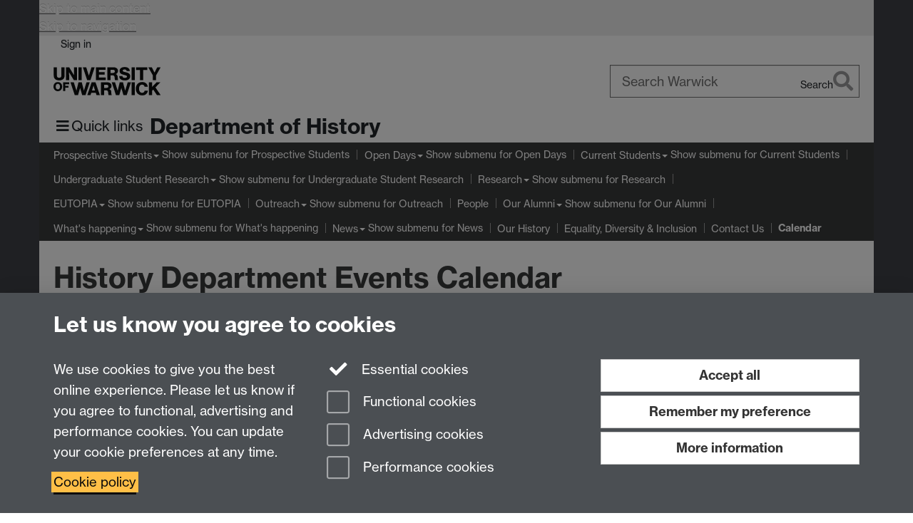

--- FILE ---
content_type: text/html;charset=UTF-8
request_url: https://warwick.ac.uk/fac/arts/history/calendar/
body_size: 37427
content:

<!doctype html>
<html lang="en-GB" class="no-js">
    <head>
        <base href="https://warwick.ac.uk/fac/arts/history/calendar/">

        <meta charset="utf-8">
<meta http-equiv="X-UA-Compatible" content="IE=edge">
<meta name="viewport" content="width=device-width, initial-scale=1">

<title>Calendar
</title>

<meta name="description" content="History: News and Events">
<meta name="keywords" content="">









    


    


    


<script>
  var dataLayer = [];
  var gtmData = {};

  
  gtmData.analyticsPageUrl = '\/fac\/arts\/history\/calendar';
  gtmData.userAudience = 'NotLoggedIn';
  gtmData.userDepartment = 'Unknown';

  dataLayer.push(gtmData);
</script>


    <script>(function(w,d,s,l,i){w[l]=w[l]||[];w[l].push({'gtm.start':
      new Date().getTime(),event:'gtm.js'});var f=d.getElementsByTagName(s)[0],
      j=d.createElement(s),dl=l!='dataLayer'?'&l='+l:'';j.async=true;j.src=
      'https://www.googletagmanager.com/gtm.js?id='+i+dl;f.parentNode.insertBefore(j,f);
    })(window,document, 'script','dataLayer', 'GTM-55N43RF');</script>








<link rel="search" type="application/opensearchdescription+xml" title="Warwick Search" href="//search.warwick.ac.uk/static/search/osd.xml">



<!-- Google canonical URL - the main URL for this page -->

    
    
        <link rel="canonical" href="https://warwick.ac.uk/fac/arts/history/calendar/">
    














<link rel="icon" type="image/svg+xml" href="https://d36jn9qou1tztq.cloudfront.net/static_war/render/id7/images/crest-dynamic.svg.481631441674">
<link rel="icon" type="image/png" href="https://d36jn9qou1tztq.cloudfront.net/static_war/render/id7/images/favicon-32x32.png.316569982511" sizes="32x32">
<link rel="apple-touch-icon" sizes="180x180" href="https://d36jn9qou1tztq.cloudfront.net/static_war/render/id7/images/apple-touch-icon-180x180.png.165120660824">
<link rel="manifest" href="https://d36jn9qou1tztq.cloudfront.net/static_war/manifest.json.145907410054" />



<meta name="theme-color" content="#393A3B">




    
        <link rel="stylesheet" href="https://use.typekit.net/iog2qgq.css" crossorigin="anonymous">

        
        
        
        <link rel="stylesheet" href="https://d36jn9qou1tztq.cloudfront.net/static_war/render/id7/css/pack7-2025.css.320499177456" type="text/css">
        
        
    
    


<!-- Pre-load the statuspage CSS, then after the page finishes loading, parse it -->
<link rel="preload" href="https://d36jn9qou1tztq.cloudfront.net/static_war/render/statuspage-widget/main.css.246290990343" as="style" onload="this.onload=null;this.rel='stylesheet'">



    
    
    
        <link rel="shortcut icon" type="image/x-icon" href="https://d36jn9qou1tztq.cloudfront.net/static_war/render/id7/images/favicon.ico.425836117052">
        <link rel="shortcut icon" type="image/x-icon" href="https://d36jn9qou1tztq.cloudfront.net/static_war/render/id7/images/favicon.ico.425836117052" media="(prefers-color-scheme: light)">
        <link rel="shortcut icon" type="image/x-icon" href="https://d36jn9qou1tztq.cloudfront.net/static_war/render/id7/images/favicon-dark-mode.ico.326472871356" media="(prefers-color-scheme: dark)">
    





    <link rel="stylesheet" href="https://d36jn9qou1tztq.cloudfront.net/static_site/fac/arts/history/site.css.510093716020" type="text/css">





    <script type="text/javascript" src="https://d36jn9qou1tztq.cloudfront.net/static_war/render/id7/js/id7-bundle-render.js.119108591996"></script>

    <script type="module" src="https://d36jn9qou1tztq.cloudfront.net/static_war/sitebuilder.js.951999565082"></script>





    <script type="text/javascript" src="https://d36jn9qou1tztq.cloudfront.net/static_site/fac/arts/history/site.js.111020328593"></script>





<script type="text/javascript">
    SitebuilderInfo.url = '/fac/arts/history/calendar';
    SitebuilderInfo.lastUpdated = 1768909412163;
    SitebuilderInfo.lastContentUpdated = 1768909412163;
    SitebuilderInfo.buildTimestamp = '1768828836082';
</script>



<script src="https://d36jn9qou1tztq.cloudfront.net/static_war/render/scripts/global-permission.js.327690442748"></script>




<!-- main parsed links -->

    <link rel="alternate" type="application/rss+xml" title="Upcoming events (RSS 2.0)" href="https://warwick.ac.uk/sitebuilder2/api/rss/news.rss?page=/fac/arts/history/calendar/&amp;rss=true&amp;view=upcoming" data-user-link="true">

    <link rel="alternate" type="application/rss+xml" title="Recently added events (RSS 2.0)" href="https://warwick.ac.uk/sitebuilder2/api/rss/news.rss?page=/fac/arts/history/calendar/&amp;rss=true&amp;view=latest" data-user-link="true">

    <link rel="stylesheet" type="text/css" href="https://d36jn9qou1tztq.cloudfront.net/static_war/newsbuilder/calendars.css.310007244052" data-user-link="true">

    <link rel="stylesheet" type="text/css" href="https://d36jn9qou1tztq.cloudfront.net/static_war/newsbuilder/categories.css.108135493048" data-user-link="true">

    <link rel="stylesheet" href="https://d36jn9qou1tztq.cloudfront.net/static_war/ab-datepicker/css/datepicker.css.314416282469" type="text/css" data-user-link="true">




<link rel="alternate"
      type="application/rss+xml"
      title="Changes in /fac/arts/history/ (RSS 2.0)"
      href="https://warwick.ac.uk/sitebuilder2/api/rss/siteChanges.rss?page=/fac/arts/history">

<!-- main parsed styles -->


<!-- rhs parsed styles -->


<!-- main parsed scripts -->

    <script src="https://d36jn9qou1tztq.cloudfront.net/static_war/ab-datepicker/js/datepicker.min.js.326771962556" data-user-script="true"></script>

    <script src="https://d36jn9qou1tztq.cloudfront.net/static_war/newsbuilder/calendars.js.226330579570" data-user-script="true"></script>


<!-- rhs parsed scripts -->



    

    
        
            
            
            
            
        
    


    </head>

    
    
    
    
        
    

    
    

    <body class="in-fac in-arts in-history in-calendar id7-point-1">
        


  
  
  



  <noscript><iframe src="https://www.googletagmanager.com/ns.html?id=GTM-55N43RF&advertisingPermission=&functionalPermission=&performancePermission="
                    height="0" width="0" style="display:none;visibility:hidden"></iframe></noscript>






        <div class="id7-left-border"></div>
        <div class="id7-fixed-width-container">
            <a class="sr-only sr-only-focusable" href="#main">Skip to main content</a>
            <a class="sr-only sr-only-focusable" href="#primary-nav" accesskey="N">Skip to navigation</a>

            <header class="id7-page-header">
                <div class="id7-utility-masthead">
    <nav class="id7-utility-bar" aria-label="Utility bar">
    <ul>
        

            

            
                
            

            
                
                    
                    
                        
                    
                
            

        

        
            
            
                
                
                
                    
                    
                        
<li id="sign-in-link"><a  href="https://websignon.warwick.ac.uk/origin/slogin?shire=https%3A%2F%2Fwarwick.ac.uk%2Fsitebuilder2%2Fshire-read&amp;providerId=urn%3Awarwick.ac.uk%3Asitebuilder2%3Aread%3Aservice&amp;target=https%3A%2F%2Fwarwick.ac.uk%2Ffac%2Farts%2Fhistory%2Fcalendar%2F" rel="nofollow" class="ut" 
>Sign in</a> </li>

                    
                
            
            
        
    </ul>
</nav>

    <div class="id7-masthead">
    <div class="id7-masthead-contents">
        <div class="clearfix">
            <div class="id7-logo-column">
                
                    <div class="id7-logo-row">
                        <div class="id7-logo">
                            <a href="https://warwick.ac.uk/" title="University of Warwick homepage">
                                
                                
                                <img src="https://d36jn9qou1tztq.cloudfront.net/static_war/render/id7/images/wordmark.svg.136055278947" alt="University of Warwick homepage">
                                
                                
                                
                            </a>
                        </div>

                        
                            
                            
                            
                            
                            
                            
                                <nav class="id7-site-links"  aria-label="Site links">
                                    <ul>
                                        <li><a href="https://warwick.ac.uk/study">Study</a></li>
                                        <li><a href="https://warwick.ac.uk/research">Research</a></li>
                                        <li><a href="https://warwick.ac.uk/business">Business</a></li>
                                        <li><a href="https://warwick.ac.uk/alumni">Alumni</a></li>
                                        <li><a href="https://warwick.ac.uk/news">News</a></li>
                                        <li><a href="https://warwick.ac.uk/engagement">Engagement</a></li>
                                        
                                    </ul>
                                </nav>
                            
                        
                    </div>
                
            </div>
            <div class="id7-search-column">
                
                    <div class="id7-search">
                        
                            
                                <form action="//search.warwick.ac.uk/website" role="search">
                                    <input type="hidden" name="source" value="https://warwick.ac.uk/fac/arts/history/calendar/">
                                    <div class="form-group">
                                        <div class="id7-search-box-container floating-label">
                                            <input type="search" class="form-control input-lg" id="id7-search-box" name="q" placeholder="Search Warwick" data-suggest="go" aria-label="Search Warwick">
                                            <label for="id7-search-box">Search Warwick</label>
                                            <button type="submit" class="search-button"><span class="sr-only">Search</span><i class="fas fa-search fa-2x" aria-hidden="true"></i></button>
                                        </div>
                                    </div>
                                </form>
                            
                            
                        
                    </div>
                
            </div>
        </div>

        
            <div class="id7-header-text clearfix">
                <h2 class="h1">
                    

                    
                    

                    <span class="id7-current-site-link" data-short-title="History">
                        <a accesskey="1" title="History home page [1]" href="https://warwick.ac.uk/fac/arts/history/">Department of History</a>
                    </span>
                </h2>
            </div>
        
    </div>
</div>

</div>

                
                    <div class="id7-navigation" id="primary-nav">
                        <nav class="navbar navbar-primary hidden-xs" role="navigation" aria-label="Primary navigation"> <ul class="nav navbar-nav"><li class="first dropdown" data-lastmodified="1761908232133"> <a href="https://warwick.ac.uk/fac/arts/history/prospective/" data-page-url="/fac/arts/history/prospective/">Prospective Students</a> <ul class="dropdown-menu" role="menu"><li data-lastmodified="1762950091272"> <a href="https://warwick.ac.uk/fac/arts/history/prospective/undergraduate/" data-page-url="/fac/arts/history/prospective/undergraduate/">Undergraduate</a> </li><li data-lastmodified="1768231868836"> <a href="https://warwick.ac.uk/fac/arts/history/prospective/postgraduate/" data-page-url="/fac/arts/history/prospective/postgraduate/">Postgraduate</a> </li></ul> </li><li class="second dropdown" data-lastmodified="1765810070214"> <a href="https://warwick.ac.uk/fac/arts/history/historyopendays/" data-page-url="/fac/arts/history/historyopendays/">Open Days</a> <ul class="dropdown-menu" role="menu"><li data-lastmodified="1765191381885"> <a href="https://warwick.ac.uk/fac/arts/history/historyopendays/offerholders/" data-page-url="/fac/arts/history/historyopendays/offerholders/">Offer Holders</a> </li></ul> </li><li class="dropdown" data-lastmodified="1765372716119"> <a href="https://warwick.ac.uk/fac/arts/history/students/" data-page-url="/fac/arts/history/students/">Current Students</a> <ul class="dropdown-menu" role="menu"><li data-lastmodified="1765372716119"> <a href="https://warwick.ac.uk/fac/arts/history/students/postgraduate/" data-page-url="/fac/arts/history/students/postgraduate/">History Postgraduate</a> </li><li data-lastmodified="1765900028189"> <a href="https://warwick.ac.uk/fac/arts/history/students/currentug/" data-page-url="/fac/arts/history/students/currentug/">History Undergraduate</a> </li><li class="protected" data-lastmodified="1765372716119"> <a href="https://warwick.ac.uk/fac/arts/history/students/international/" data-page-url="/fac/arts/history/students/international/">International Opportunities<i class="fa fa-lock discreet" title="Restricted permissions" aria-hidden="true"></i><span class="sr-only">(Restricted permissions)</span></a> </li></ul> </li><li class="dropdown" data-lastmodified="1761899254090"> <a href="https://warwick.ac.uk/fac/arts/history/urss/" data-page-url="/fac/arts/history/urss/">Undergraduate Student Research</a> <ul class="dropdown-menu" role="menu"><li data-lastmodified="1759477471506"> <a href="https://warwick.ac.uk/fac/arts/history/urss/w3/" data-page-url="/fac/arts/history/urss/w3/">BCUR Blogs 2021</a> </li><li data-lastmodified="1759477471527"> <a href="https://warwick.ac.uk/fac/arts/history/urss/1/" data-page-url="/fac/arts/history/urss/1/">Eutopia Legal History</a> </li></ul> </li><li class="dropdown" data-lastmodified="1767352489911"> <a href="https://warwick.ac.uk/fac/arts/history/research/" data-page-url="/fac/arts/history/research/">Research</a> <ul class="dropdown-menu" role="menu"><li data-lastmodified="1758622532329"> <a href="https://warwick.ac.uk/fac/arts/history/research/ref_2021/" data-page-url="/fac/arts/history/research/ref_2021/">REF2021 Outcome</a> </li><li data-lastmodified="1767865942070"> <a href="https://warwick.ac.uk/fac/arts/history/research/researchseminar2025-26/" data-page-url="/fac/arts/history/research/researchseminar2025-26/">Research Seminar 2025-26</a> </li><li class="protected" data-lastmodified="1758622532329"> <a href="https://warwick.ac.uk/fac/arts/history/research/restartresearchfund/" data-page-url="/fac/arts/history/research/restartresearchfund/">Staff Research Fund Form<i class="fa fa-lock discreet" title="Restricted permissions" aria-hidden="true"></i><span class="sr-only">(Restricted permissions)</span></a> </li></ul> </li><li class="dropdown" data-lastmodified="1760526338384"> <a href="https://warwick.ac.uk/fac/arts/history/eutopia/" data-page-url="/fac/arts/history/eutopia/">EUTOPIA</a> <ul class="dropdown-menu" role="menu"><li data-lastmodified="1752672790361"> <a href="https://warwick.ac.uk/fac/arts/history/eutopia/people/" data-page-url="/fac/arts/history/eutopia/people/">People</a> </li><li data-lastmodified="1752672790361"> <a href="https://warwick.ac.uk/fac/arts/history/eutopia/casestudies/" data-page-url="/fac/arts/history/eutopia/casestudies/">Case Studies</a> </li><li data-lastmodified="1752672790361"> <a href="https://warwick.ac.uk/fac/arts/history/eutopia/activities/" data-page-url="/fac/arts/history/eutopia/activities/">Activities</a> </li></ul> </li><li class="dropdown" data-lastmodified="1765811909709"> <a href="https://warwick.ac.uk/fac/arts/history/outreach/" data-page-url="/fac/arts/history/outreach/">Outreach</a> <ul class="dropdown-menu" role="menu"><li data-lastmodified="1765811909709"> <a href="https://warwick.ac.uk/fac/arts/history/outreach/hiddenhistories/" data-page-url="/fac/arts/history/outreach/hiddenhistories/">Hidden Histories</a> </li><li data-lastmodified="1765811909709"> <a href="https://warwick.ac.uk/fac/arts/history/outreach/historyheadstart/" data-page-url="/fac/arts/history/outreach/historyheadstart/">History Head Start</a> </li><li data-lastmodified="1765811909709"> <a href="https://warwick.ac.uk/fac/arts/history/outreach/radio1/" data-page-url="/fac/arts/history/outreach/radio1/">Warwick History Hour</a> </li></ul> </li><li data-lastmodified="1764693418720"> <a href="https://warwick.ac.uk/fac/arts/history/people/" data-page-url="/fac/arts/history/people/">People</a></li><li class="dropdown" data-lastmodified="1760526338384"> <a href="https://warwick.ac.uk/fac/arts/history/alumni/" data-page-url="/fac/arts/history/alumni/">Our Alumni</a> <ul class="dropdown-menu" role="menu"><li data-lastmodified="1760526192999"> <a href="https://warwick.ac.uk/fac/arts/history/alumni/newsletters/" data-page-url="/fac/arts/history/alumni/newsletters/">Newsletters</a> </li><li data-lastmodified="1760526193020"> <a href="https://warwick.ac.uk/fac/arts/history/alumni/stories/" data-page-url="/fac/arts/history/alumni/stories/">Stories</a> </li><li data-lastmodified="1760526193022"> <a href="https://warwick.ac.uk/fac/arts/history/alumni/yearbooks/" data-page-url="/fac/arts/history/alumni/yearbooks/">Virtual Yearbooks</a> </li></ul> </li><li class="dropdown" data-lastmodified="1760526338384"> <a href="https://warwick.ac.uk/fac/arts/history/whatshappening/" data-page-url="/fac/arts/history/whatshappening/">What's happening</a> <ul class="dropdown-menu" role="menu"><li data-lastmodified="1756892838187"> <a href="https://warwick.ac.uk/fac/arts/history/whatshappening/ukraine-summer-school/" data-page-url="/fac/arts/history/whatshappening/ukraine-summer-school/">Ukraine Summer School</a> </li><li data-lastmodified="1756892838187"> <a href="https://warwick.ac.uk/fac/arts/history/whatshappening/legosuffragette/" data-page-url="/fac/arts/history/whatshappening/legosuffragette/">Welcome to Hope: The Lego Suffragette Exhibition 10th-28th February 2025</a> </li></ul> </li><li class="dropdown recently-updated" data-lastmodified="1768489386519"> <a href="https://warwick.ac.uk/fac/arts/history/news/" data-page-url="/fac/arts/history/news/">News</a> <ul class="dropdown-menu" role="menu"><li data-lastmodified="1752672790361"> <a href="https://warwick.ac.uk/fac/arts/history/news/davidwashbrook/" data-page-url="/fac/arts/history/news/davidwashbrook/">David Washbrook</a> </li><li data-lastmodified="1752672790361"> <a href="https://warwick.ac.uk/fac/arts/history/news/drhenrycohn/" data-page-url="/fac/arts/history/news/drhenrycohn/">Henry Cohn</a> </li><li data-lastmodified="1752672790361"> <a href="https://warwick.ac.uk/fac/arts/history/news/iainsmith/" data-page-url="/fac/arts/history/news/iainsmith/">Iain Smith</a> </li><li data-lastmodified="1752672790361"> <a href="https://warwick.ac.uk/fac/arts/history/news/prof_fred_reid/" data-page-url="/fac/arts/history/news/prof_fred_reid/">Professor Fred Reid </a> </li><li data-lastmodified="1752672790361"> <a href="https://warwick.ac.uk/fac/arts/history/news/robin_clifton/" data-page-url="/fac/arts/history/news/robin_clifton/">Robin Clifton</a> </li><li data-lastmodified="1752672790361"> <a href="https://warwick.ac.uk/fac/arts/history/news/robinlenman/" data-page-url="/fac/arts/history/news/robinlenman/">Robin Lenman</a> </li><li data-lastmodified="1752672790361"> <a href="https://warwick.ac.uk/fac/arts/history/news/robinokey/" data-page-url="/fac/arts/history/news/robinokey/">Robin Okey</a> </li><li data-lastmodified="1752672790361"> <a href="https://warwick.ac.uk/fac/arts/history/news/trevorburnard/" data-page-url="/fac/arts/history/news/trevorburnard/">Trevor Burnard</a> </li><li data-lastmodified="1752672790361"> <a href="https://warwick.ac.uk/fac/arts/history/news/williamdusinberre/" data-page-url="/fac/arts/history/news/williamdusinberre/">William Dusinberre</a> </li></ul> </li><li data-lastmodified="1760526338384"> <a href="https://warwick.ac.uk/fac/arts/history/ourhistory/" data-page-url="/fac/arts/history/ourhistory/">Our History</a></li><li data-lastmodified="1760526338384"> <a href="https://warwick.ac.uk/fac/arts/history/socialinclusion/" data-page-url="/fac/arts/history/socialinclusion/">Equality, Diversity &amp; Inclusion</a></li><li data-lastmodified="1760526338384"> <a href="https://warwick.ac.uk/fac/arts/history/contact/" data-page-url="/fac/arts/history/contact/">Contact Us</a></li><li class="next-tertiary active recently-updated" data-lastmodified="1768909412163"> <a tabindex="0" data-page-url="/fac/arts/history/calendar/">Calendar</a></li></ul></nav><nav class="navbar navbar-secondary" role="navigation" aria-label="Secondary navigation"> <ul class="nav navbar-nav"><li class="active nav-breadcrumb first last recently-updated" data-lastmodified="1768909412163"> <a tabindex="0" data-page-url="/fac/arts/history/calendar/">Calendar</a></li></ul></nav>
                    </div>
                
            </header>

            
            <main id="main" class="id7-main-content-area">
                <header>
                    <div class="id7-horizontal-divider">
                        <svg xmlns="http://www.w3.org/2000/svg" x="0" y="0" version="1.1" width="1130" height="41" viewBox="0, 0, 1130, 41">
                            <path d="m 0,0.5 1030.48, 0 22.8,40 16.96,-31.4 16.96,31.4 22.8,-40 20,0" class="divider" stroke="#383838" fill="none" />
                        </svg>
                    </div>

                    
                    <div class="id7-page-title
                        
                        
                        ">
                        <h1>
                            
                            
                                History Department Events Calendar

                            
                        </h1>
                    </div>
                </header>

                

                
                <div class="id7-main-content">
                    

                    <div class="layout layout-100">
                        <div class="column-1"><div class="column-1-content">
                            
                                
                                    

<p><img src="wu070322-2print-124.jpg" alt="FAB" border="0" /></p>






<script type="text/javascript">//<!--<![CDATA[


var previousSearchValue = '';
var previousPageNumber = 0;
var searchRequest;

var doSearch = function(pageNumber) {
	pageNumber = pageNumber || 1;

	var value = jQuery('#searchCalendarInput').val().toLowerCase().trim();

	var pageUrl = "/fac/arts/history/calendar?calendarItem=".postEncode();

    var searchUrl = '/ajax/lvsch/query.json?urlPrefix=' + pageUrl + '&indexSection=sitebuilderNews&resultsPerPage=5&sortBy=date&pagenumber=' + pageNumber;

    if (value == previousSearchValue && pageNumber == previousPageNumber) {
      return;
    }
    previousSearchValue = value;
    previousPageNumber = pageNumber;

    if (value == '') {
       jQuery('#calendarSearchResults').html('<p>Start typing a search term to generate results.<\/p>');
       return;
    }

    if (value.indexOf('*') == -1) {
    	value = value + '*';
    }

    jQuery('#searchCalendarInput').attr('previousvalue', value);

    if (searchRequest) {
      searchRequest.abort();
    }

    searchRequest = jQuery.ajax(searchUrl, {
    	type : 'POST',
		data : 'q=' + value,
		success : function(results) {
			let num = results.totalHits;

			if (num === 0) {
				jQuery('#calendarSearchResults').html('<p>No results were found.<\/p>');
			} else {
				sb = new StringBuilder('');
				sb.append('<p>Showing results ' + Math.max(1,results.startIndex) + '-' + Math.min(results.startIndex+4,results.totalHits) + ' of ' + results.totalHits + '<\/p>');
				sb.append('<ul>');

				jQuery.each(results.results, function(i, result){
					sb.append('<li>');
					sb.append('<a href="' + result.link + '">' + result.title + '<\/a>');

					if (result.location) {
						sb.append('<br>');
						sb.append('<em>' + result.location + '<\/em>');
					}

					sb.append('<\/li>');
				});

				sb.append('<\/ul>');

				const showMore = (results.startIndex + 5) <= results.totalHits;
				const showLess = results.startIndex > 1;

				if (showMore || showLess) {
					sb.append('<p>')

					if (showLess) {
						sb.append('<a href="#" onclick="doSearch(' + parseInt(Math.floor(results.startIndex / 5)) + ');return false;">Previous results<\/a>');
					}

					if (showMore && showLess) {
						sb.append(" | ");
					}

					if (showMore) {
						sb.append('<a href="#" onclick="doSearch(' + parseInt(Math.floor(results.startIndex / 5) + 2) + ');return false;">Next results<\/a>');
					}

					sb.append('<\/p>');
				}

				jQuery('#calendarSearchResults').html(sb.toString());
			}
		},
        error: () => {
            jQuery('#calendarSearchResults').html('<p class="text-danger"><i class="fas fa-times" aria-hidden="true"></i> Error fetching search results.</p>')
        }
    });
}

jQuery(document).ready(function($){


		$('#searchCalendarInput').attr('autocomplete', 'off').on('keyup', function(){
			doSearch();
		});


});


//]]>--></script>


<div id="newsHeader">

		<h2 class="dateRange">Spring Term 2026</h2>

		<div id="tagList">




	<div id="tagFilter" class="well" data-noindex>
		<div id="newsTagsButtons">
            <div class="newsTagButton">
				<i class="fa fa-fw fa-eye" aria-hidden="true"></i> <a role="button" href="javascript:document.newsListForm.submit();" id="showSelectedLink">Show selected <span class="sr-only">tags</span></a>
			</div>
            <div class="newsTagButton">
				<i class="fa fa-fw fa-mouse-pointer" aria-hidden="true"></i> <span aria-hidden="true">Select</span>
				<a role="button" href="javascript:setAllTags(true); hintSelectLink();">
                    <span aria-hidden="true">all</span>
                    <span class="sr-only">Select all tags</span>
                </a>
				/
				<a role="button" href="javascript:setAllTags(false); hintSelectLink();">
                    <span aria-hidden="true">none</span>
                    <span class="sr-only">Unselect all tags</span>
                </a>
			</div>
		</div>


		<form name="newsListForm" class="form-inline" id="newsListForm" method="get">

		  <div class="newsCategoriesDropDown">
              <fieldset>
                  <legend class="sr-only">Select tags to filter on</legend>

                  <div class="tagSection">
                      

  <div class="form-check">
	  <div class="form-group">
			<div title="Africa" class="checkedTag" onclick="toggleCategory(this, 'category_8a17841a67095b8f016712343d9858c5')">
				<input type="checkbox" class="form-check-input"
name="tag"
id="category_8a17841a67095b8f016712343d9858c5"
value="Africa"
onclick="toggleCategory(this, 'category_8a17841a67095b8f016712343d9858c5')"
checked="checked"
>
				<label for="category_8a17841a67095b8f016712343d9858c5"
				    class="form-check-label event "
				    onclick="toggleCategory(this, 'category_8a17841a67095b8f016712343d9858c5')">
				    Africa
                </label>
			</div>
		</div>
    </div>

  <div class="form-check">
	  <div class="form-group">
			<div title="Alumni" class="checkedTag" onclick="toggleCategory(this, 'category_8a17841a90781e0b019097277d9d5ce2')">
				<input type="checkbox" class="form-check-input"
name="tag"
id="category_8a17841a90781e0b019097277d9d5ce2"
value="Alumni"
onclick="toggleCategory(this, 'category_8a17841a90781e0b019097277d9d5ce2')"
checked="checked"
>
				<label for="category_8a17841a90781e0b019097277d9d5ce2"
				    class="form-check-label event Green"
				    onclick="toggleCategory(this, 'category_8a17841a90781e0b019097277d9d5ce2')">
				    Alumni
                </label>
			</div>
		</div>
    </div>

  <div class="form-check">
	  <div class="form-group">
			<div title="Careers Event" class="checkedTag" onclick="toggleCategory(this, 'category_8a17841a6da67569016dbb3a84c54c44')">
				<input type="checkbox" class="form-check-input"
name="tag"
id="category_8a17841a6da67569016dbb3a84c54c44"
value="Careers Event"
onclick="toggleCategory(this, 'category_8a17841a6da67569016dbb3a84c54c44')"
checked="checked"
>
				<label for="category_8a17841a6da67569016dbb3a84c54c44"
				    class="form-check-label event "
				    onclick="toggleCategory(this, 'category_8a17841a6da67569016dbb3a84c54c44')">
				    Careers Event
                </label>
			</div>
		</div>
    </div>

  <div class="form-check">
	  <div class="form-group">
			<div title="Caribbean" class="checkedTag" onclick="toggleCategory(this, 'category_8a17841a6d3ece05016d8ce5cd372e83')">
				<input type="checkbox" class="form-check-input"
name="tag"
id="category_8a17841a6d3ece05016d8ce5cd372e83"
value="Caribbean"
onclick="toggleCategory(this, 'category_8a17841a6d3ece05016d8ce5cd372e83')"
checked="checked"
>
				<label for="category_8a17841a6d3ece05016d8ce5cd372e83"
				    class="form-check-label event "
				    onclick="toggleCategory(this, 'category_8a17841a6d3ece05016d8ce5cd372e83')">
				    Caribbean
                </label>
			</div>
		</div>
    </div>

  <div class="form-check">
	  <div class="form-group">
			<div title="CAS" class="checkedTag" onclick="toggleCategory(this, 'category_8a17841b7715684b017723fe46d74a1b')">
				<input type="checkbox" class="form-check-input"
name="tag"
id="category_8a17841b7715684b017723fe46d74a1b"
value="CAS"
onclick="toggleCategory(this, 'category_8a17841b7715684b017723fe46d74a1b')"
checked="checked"
>
				<label for="category_8a17841b7715684b017723fe46d74a1b"
				    class="form-check-label event "
				    onclick="toggleCategory(this, 'category_8a17841b7715684b017723fe46d74a1b')">
				    CAS
                </label>
			</div>
		</div>
    </div>

  <div class="form-check">
	  <div class="form-group">
			<div title="Centre for Caribbean Studies" class="checkedTag" onclick="toggleCategory(this, 'category_8a1785d86d3ece05016d8ce7adfc71aa')">
				<input type="checkbox" class="form-check-input"
name="tag"
id="category_8a1785d86d3ece05016d8ce7adfc71aa"
value="Centre for Caribbean Studies"
onclick="toggleCategory(this, 'category_8a1785d86d3ece05016d8ce7adfc71aa')"
checked="checked"
>
				<label for="category_8a1785d86d3ece05016d8ce7adfc71aa"
				    class="form-check-label event "
				    onclick="toggleCategory(this, 'category_8a1785d86d3ece05016d8ce7adfc71aa')">
				    Centre for Caribbean Studies
                </label>
			</div>
		</div>
    </div>

  <div class="form-check">
	  <div class="form-group">
			<div title="CGJS" class="checkedTag" onclick="toggleCategory(this, 'category_8a1785d784a43a930184a9799ac11003')">
				<input type="checkbox" class="form-check-input"
name="tag"
id="category_8a1785d784a43a930184a9799ac11003"
value="CGJS"
onclick="toggleCategory(this, 'category_8a1785d784a43a930184a9799ac11003')"
checked="checked"
>
				<label for="category_8a1785d784a43a930184a9799ac11003"
				    class="form-check-label event LightPink"
				    onclick="toggleCategory(this, 'category_8a1785d784a43a930184a9799ac11003')">
				    CGJS
                </label>
			</div>
		</div>
    </div>

  <div class="form-check">
	  <div class="form-group">
			<div title="CHM" class="checkedTag" onclick="toggleCategory(this, 'category_8a17841b747be47201748c72318d30b0')">
				<input type="checkbox" class="form-check-input"
name="tag"
id="category_8a17841b747be47201748c72318d30b0"
value="CHM"
onclick="toggleCategory(this, 'category_8a17841b747be47201748c72318d30b0')"
checked="checked"
>
				<label for="category_8a17841b747be47201748c72318d30b0"
				    class="form-check-label event Green"
				    onclick="toggleCategory(this, 'category_8a17841b747be47201748c72318d30b0')">
				    CHM
                </label>
			</div>
		</div>
    </div>

  <div class="form-check">
	  <div class="form-group">
			<div title="Conference" class="checkedTag" onclick="toggleCategory(this, 'category_094d43f6251216c7012517b761406604')">
				<input type="checkbox" class="form-check-input"
name="tag"
id="category_094d43f6251216c7012517b761406604"
value="Conference"
onclick="toggleCategory(this, 'category_094d43f6251216c7012517b761406604')"
checked="checked"
>
				<label for="category_094d43f6251216c7012517b761406604"
				    class="form-check-label event "
				    onclick="toggleCategory(this, 'category_094d43f6251216c7012517b761406604')">
				    Conference
                </label>
			</div>
		</div>
    </div>

  <div class="form-check">
	  <div class="form-group">
			<div title="Department Social" class="checkedTag" onclick="toggleCategory(this, 'category_8a17841b6c8591c0016cfc005cef1580')">
				<input type="checkbox" class="form-check-input"
name="tag"
id="category_8a17841b6c8591c0016cfc005cef1580"
value="Department Social"
onclick="toggleCategory(this, 'category_8a17841b6c8591c0016cfc005cef1580')"
checked="checked"
>
				<label for="category_8a17841b6c8591c0016cfc005cef1580"
				    class="form-check-label event "
				    onclick="toggleCategory(this, 'category_8a17841b6c8591c0016cfc005cef1580')">
				    Department Social
                </label>
			</div>
		</div>
    </div>

  <div class="form-check">
	  <div class="form-group">
			<div title="EHRC" class="checkedTag" onclick="toggleCategory(this, 'category_8a17841a69056a8401690adb0bca1f9b')">
				<input type="checkbox" class="form-check-input"
name="tag"
id="category_8a17841a69056a8401690adb0bca1f9b"
value="EHRC"
onclick="toggleCategory(this, 'category_8a17841a69056a8401690adb0bca1f9b')"
checked="checked"
>
				<label for="category_8a17841a69056a8401690adb0bca1f9b"
				    class="form-check-label event LightBlue"
				    onclick="toggleCategory(this, 'category_8a17841a69056a8401690adb0bca1f9b')">
				    EHRC
                </label>
			</div>
		</div>
    </div>

  <div class="form-check">
	  <div class="form-group">
			<div title="EMECC" class="checkedTag" onclick="toggleCategory(this, 'category_8a1785d76fc7671f016ff6accb02759f')">
				<input type="checkbox" class="form-check-input"
name="tag"
id="category_8a1785d76fc7671f016ff6accb02759f"
value="EMECC"
onclick="toggleCategory(this, 'category_8a1785d76fc7671f016ff6accb02759f')"
checked="checked"
>
				<label for="category_8a1785d76fc7671f016ff6accb02759f"
				    class="form-check-label event DarkPink"
				    onclick="toggleCategory(this, 'category_8a1785d76fc7671f016ff6accb02759f')">
				    EMECC
                </label>
			</div>
		</div>
    </div>

  <div class="form-check">
	  <div class="form-group">
			<div title="Event" class="checkedTag" onclick="toggleCategory(this, 'category_8a17841a5e5cecfb015e7fc54b4f72c3')">
				<input type="checkbox" class="form-check-input"
name="tag"
id="category_8a17841a5e5cecfb015e7fc54b4f72c3"
value="Event"
onclick="toggleCategory(this, 'category_8a17841a5e5cecfb015e7fc54b4f72c3')"
checked="checked"
>
				<label for="category_8a17841a5e5cecfb015e7fc54b4f72c3"
				    class="form-check-label event "
				    onclick="toggleCategory(this, 'category_8a17841a5e5cecfb015e7fc54b4f72c3')">
				    Event
                </label>
			</div>
		</div>
    </div>

  <div class="form-check">
	  <div class="form-group">
			<div title="Faculty of Arts" class="checkedTag" onclick="toggleCategory(this, 'category_094d43d544fe6d460144fee1f57d3d4b')">
				<input type="checkbox" class="form-check-input"
name="tag"
id="category_094d43d544fe6d460144fee1f57d3d4b"
value="Faculty of Arts"
onclick="toggleCategory(this, 'category_094d43d544fe6d460144fee1f57d3d4b')"
checked="checked"
>
				<label for="category_094d43d544fe6d460144fee1f57d3d4b"
				    class="form-check-label event DarkOrange"
				    onclick="toggleCategory(this, 'category_094d43d544fe6d460144fee1f57d3d4b')">
				    Faculty of Arts
                </label>
			</div>
		</div>
    </div>

  <div class="form-check">
	  <div class="form-group">
			<div title="Feminist" class="checkedTag" onclick="toggleCategory(this, 'category_8a17841a5cf9d9f0015d78ea74a84689')">
				<input type="checkbox" class="form-check-input"
name="tag"
id="category_8a17841a5cf9d9f0015d78ea74a84689"
value="Feminist"
onclick="toggleCategory(this, 'category_8a17841a5cf9d9f0015d78ea74a84689')"
checked="checked"
>
				<label for="category_8a17841a5cf9d9f0015d78ea74a84689"
				    class="form-check-label event DarkYellow"
				    onclick="toggleCategory(this, 'category_8a17841a5cf9d9f0015d78ea74a84689')">
				    Feminist
                </label>
			</div>
		</div>
    </div>

  <div class="form-check">
	  <div class="form-group">
			<div title="Food History" class="checkedTag" onclick="toggleCategory(this, 'category_8a1785d8785a72c801787d32653061b4')">
				<input type="checkbox" class="form-check-input"
name="tag"
id="category_8a1785d8785a72c801787d32653061b4"
value="Food History"
onclick="toggleCategory(this, 'category_8a1785d8785a72c801787d32653061b4')"
checked="checked"
>
				<label for="category_8a1785d8785a72c801787d32653061b4"
				    class="form-check-label event LightGreen"
				    onclick="toggleCategory(this, 'category_8a1785d8785a72c801787d32653061b4')">
				    Food History
                </label>
			</div>
		</div>
    </div>

  <div class="form-check">
	  <div class="form-group">
			<div title="Forum" class="checkedTag" onclick="toggleCategory(this, 'category_094d439233264b9601333b7f6966533b')">
				<input type="checkbox" class="form-check-input"
name="tag"
id="category_094d439233264b9601333b7f6966533b"
value="Forum"
onclick="toggleCategory(this, 'category_094d439233264b9601333b7f6966533b')"
checked="checked"
>
				<label for="category_094d439233264b9601333b7f6966533b"
				    class="form-check-label event "
				    onclick="toggleCategory(this, 'category_094d439233264b9601333b7f6966533b')">
				    Forum
                </label>
			</div>
		</div>
    </div>

  <div class="form-check">
	  <div class="form-group">
			<div title="GHCC" class="checkedTag" onclick="toggleCategory(this, 'category_8a17841b747be47201748c745dd630c7')">
				<input type="checkbox" class="form-check-input"
name="tag"
id="category_8a17841b747be47201748c745dd630c7"
value="GHCC"
onclick="toggleCategory(this, 'category_8a17841b747be47201748c745dd630c7')"
checked="checked"
>
				<label for="category_8a17841b747be47201748c745dd630c7"
				    class="form-check-label event Blue"
				    onclick="toggleCategory(this, 'category_8a17841b747be47201748c745dd630c7')">
				    GHCC
                </label>
			</div>
		</div>
    </div>

  <div class="form-check">
	  <div class="form-group">
			<div title="History Dept Calendar" class="checkedTag" onclick="toggleCategory(this, 'category_8a17841a6e6469f6016e6a4c1cbb52e4')">
				<input type="checkbox" class="form-check-input"
name="tag"
id="category_8a17841a6e6469f6016e6a4c1cbb52e4"
value="History Dept Calendar"
onclick="toggleCategory(this, 'category_8a17841a6e6469f6016e6a4c1cbb52e4')"
checked="checked"
>
				<label for="category_8a17841a6e6469f6016e6a4c1cbb52e4"
				    class="form-check-label event "
				    onclick="toggleCategory(this, 'category_8a17841a6e6469f6016e6a4c1cbb52e4')">
				    History Dept Calendar
                </label>
			</div>
		</div>
    </div>

  <div class="form-check">
	  <div class="form-group">
			<div title="Internal Departmental Meeting" class="checkedTag" onclick="toggleCategory(this, 'category_8a1785d76850d72d01687b602b685b2f')">
				<input type="checkbox" class="form-check-input"
name="tag"
id="category_8a1785d76850d72d01687b602b685b2f"
value="Internal Departmental Meeting"
onclick="toggleCategory(this, 'category_8a1785d76850d72d01687b602b685b2f')"
checked="checked"
>
				<label for="category_8a1785d76850d72d01687b602b685b2f"
				    class="form-check-label event DarkOrange"
				    onclick="toggleCategory(this, 'category_8a1785d76850d72d01687b602b685b2f')">
				    Internal Departmental Meeting
                </label>
			</div>
		</div>
    </div>

  <div class="form-check">
	  <div class="form-group">
			<div title="labour history" class="checkedTag" onclick="toggleCategory(this, 'category_8a17841a7a5bbe98017a614a13e82f73')">
				<input type="checkbox" class="form-check-input"
name="tag"
id="category_8a17841a7a5bbe98017a614a13e82f73"
value="labour history"
onclick="toggleCategory(this, 'category_8a17841a7a5bbe98017a614a13e82f73')"
checked="checked"
>
				<label for="category_8a17841a7a5bbe98017a614a13e82f73"
				    class="form-check-label event "
				    onclick="toggleCategory(this, 'category_8a17841a7a5bbe98017a614a13e82f73')">
				    labour history
                </label>
			</div>
		</div>
    </div>

  <div class="form-check">
	  <div class="form-group">
			<div title="Lecture" class="checkedTag" onclick="toggleCategory(this, 'category_094d43ed345b619d0134b342af0c7263')">
				<input type="checkbox" class="form-check-input"
name="tag"
id="category_094d43ed345b619d0134b342af0c7263"
value="Lecture"
onclick="toggleCategory(this, 'category_094d43ed345b619d0134b342af0c7263')"
checked="checked"
>
				<label for="category_094d43ed345b619d0134b342af0c7263"
				    class="form-check-label event "
				    onclick="toggleCategory(this, 'category_094d43ed345b619d0134b342af0c7263')">
				    Lecture
                </label>
			</div>
		</div>
    </div>

  <div class="form-check">
	  <div class="form-group">
			<div title="Now and Then" class="checkedTag" onclick="toggleCategory(this, 'category_8a17841a77156a4d0177240cd6cc019f')">
				<input type="checkbox" class="form-check-input"
name="tag"
id="category_8a17841a77156a4d0177240cd6cc019f"
value="Now and Then"
onclick="toggleCategory(this, 'category_8a17841a77156a4d0177240cd6cc019f')"
checked="checked"
>
				<label for="category_8a17841a77156a4d0177240cd6cc019f"
				    class="form-check-label event "
				    onclick="toggleCategory(this, 'category_8a17841a77156a4d0177240cd6cc019f')">
				    Now and Then
                </label>
			</div>
		</div>
    </div>

  <div class="form-check">
	  <div class="form-group">
			<div title="Oral History Network" class="checkedTag" onclick="toggleCategory(this, 'category_8a17841a6d3ece05016d68be0f28201a')">
				<input type="checkbox" class="form-check-input"
name="tag"
id="category_8a17841a6d3ece05016d68be0f28201a"
value="Oral History Network"
onclick="toggleCategory(this, 'category_8a17841a6d3ece05016d68be0f28201a')"
checked="checked"
>
				<label for="category_8a17841a6d3ece05016d68be0f28201a"
				    class="form-check-label event "
				    onclick="toggleCategory(this, 'category_8a17841a6d3ece05016d68be0f28201a')">
				    Oral History Network
                </label>
			</div>
		</div>
    </div>

  <div class="form-check">
	  <div class="form-group">
			<div title="Outreach Event" class="checkedTag" onclick="toggleCategory(this, 'category_094d43f61f188eea011f3bd2b2470af3')">
				<input type="checkbox" class="form-check-input"
name="tag"
id="category_094d43f61f188eea011f3bd2b2470af3"
value="Outreach Event"
onclick="toggleCategory(this, 'category_094d43f61f188eea011f3bd2b2470af3')"
checked="checked"
>
				<label for="category_094d43f61f188eea011f3bd2b2470af3"
				    class="form-check-label event "
				    onclick="toggleCategory(this, 'category_094d43f61f188eea011f3bd2b2470af3')">
				    Outreach Event
                </label>
			</div>
		</div>
    </div>

  <div class="form-check">
	  <div class="form-group">
			<div title="Parish Network" class="checkedTag" onclick="toggleCategory(this, 'category_8a17841a7e6d334d017e8b93b66e7f79')">
				<input type="checkbox" class="form-check-input"
name="tag"
id="category_8a17841a7e6d334d017e8b93b66e7f79"
value="Parish Network"
onclick="toggleCategory(this, 'category_8a17841a7e6d334d017e8b93b66e7f79')"
checked="checked"
>
				<label for="category_8a17841a7e6d334d017e8b93b66e7f79"
				    class="form-check-label event LightBrown"
				    onclick="toggleCategory(this, 'category_8a17841a7e6d334d017e8b93b66e7f79')">
				    Parish Network
                </label>
			</div>
		</div>
    </div>

  <div class="form-check">
	  <div class="form-group">
			<div title="Postgraduate" class="checkedTag" onclick="toggleCategory(this, 'category_8a1785d76c8591b9016cf8911e165fdf')">
				<input type="checkbox" class="form-check-input"
name="tag"
id="category_8a1785d76c8591b9016cf8911e165fdf"
value="Postgraduate"
onclick="toggleCategory(this, 'category_8a1785d76c8591b9016cf8911e165fdf')"
checked="checked"
>
				<label for="category_8a1785d76c8591b9016cf8911e165fdf"
				    class="form-check-label event "
				    onclick="toggleCategory(this, 'category_8a1785d76c8591b9016cf8911e165fdf')">
				    Postgraduate
                </label>
			</div>
		</div>
    </div>

  <div class="form-check">
	  <div class="form-group">
			<div title="Reading Group" class="checkedTag" onclick="toggleCategory(this, 'category_094d43ed31aefd3e0131bd76ca633554')">
				<input type="checkbox" class="form-check-input"
name="tag"
id="category_094d43ed31aefd3e0131bd76ca633554"
value="Reading Group"
onclick="toggleCategory(this, 'category_094d43ed31aefd3e0131bd76ca633554')"
checked="checked"
>
				<label for="category_094d43ed31aefd3e0131bd76ca633554"
				    class="form-check-label event "
				    onclick="toggleCategory(this, 'category_094d43ed31aefd3e0131bd76ca633554')">
				    Reading Group
                </label>
			</div>
		</div>
    </div>

  <div class="form-check">
	  <div class="form-group">
			<div title="Research Network" class="checkedTag" onclick="toggleCategory(this, 'category_094d434552cfc2200152d17a9512564e')">
				<input type="checkbox" class="form-check-input"
name="tag"
id="category_094d434552cfc2200152d17a9512564e"
value="Research Network"
onclick="toggleCategory(this, 'category_094d434552cfc2200152d17a9512564e')"
checked="checked"
>
				<label for="category_094d434552cfc2200152d17a9512564e"
				    class="form-check-label event "
				    onclick="toggleCategory(this, 'category_094d434552cfc2200152d17a9512564e')">
				    Research Network
                </label>
			</div>
		</div>
    </div>

  <div class="form-check">
	  <div class="form-group">
			<div title="Roundtable" class="checkedTag" onclick="toggleCategory(this, 'category_094d43f5509003300150b2c0f2cc5ef4')">
				<input type="checkbox" class="form-check-input"
name="tag"
id="category_094d43f5509003300150b2c0f2cc5ef4"
value="Roundtable"
onclick="toggleCategory(this, 'category_094d43f5509003300150b2c0f2cc5ef4')"
checked="checked"
>
				<label for="category_094d43f5509003300150b2c0f2cc5ef4"
				    class="form-check-label event "
				    onclick="toggleCategory(this, 'category_094d43f5509003300150b2c0f2cc5ef4')">
				    Roundtable
                </label>
			</div>
		</div>
    </div>

  <div class="form-check">
	  <div class="form-group">
			<div title="Science Hub" class="checkedTag" onclick="toggleCategory(this, 'category_8a1785d8747be62601748c8b836852e8')">
				<input type="checkbox" class="form-check-input"
name="tag"
id="category_8a1785d8747be62601748c8b836852e8"
value="Science Hub"
onclick="toggleCategory(this, 'category_8a1785d8747be62601748c8b836852e8')"
checked="checked"
>
				<label for="category_8a1785d8747be62601748c8b836852e8"
				    class="form-check-label event "
				    onclick="toggleCategory(this, 'category_8a1785d8747be62601748c8b836852e8')">
				    Science Hub
                </label>
			</div>
		</div>
    </div>

  <div class="form-check">
	  <div class="form-group">
			<div title="Seminar" class="checkedTag" onclick="toggleCategory(this, 'category_094d43f61f188eea011f3bd52aeb0e09')">
				<input type="checkbox" class="form-check-input"
name="tag"
id="category_094d43f61f188eea011f3bd52aeb0e09"
value="Seminar"
onclick="toggleCategory(this, 'category_094d43f61f188eea011f3bd52aeb0e09')"
checked="checked"
>
				<label for="category_094d43f61f188eea011f3bd52aeb0e09"
				    class="form-check-label event "
				    onclick="toggleCategory(this, 'category_094d43f61f188eea011f3bd52aeb0e09')">
				    Seminar
                </label>
			</div>
		</div>
    </div>

  <div class="form-check">
	  <div class="form-group">
			<div title="Student Recruitment" class="checkedTag" onclick="toggleCategory(this, 'category_8a17841b8bcd80ae018bcd88df7a001a')">
				<input type="checkbox" class="form-check-input"
name="tag"
id="category_8a17841b8bcd80ae018bcd88df7a001a"
value="Student Recruitment"
onclick="toggleCategory(this, 'category_8a17841b8bcd80ae018bcd88df7a001a')"
checked="checked"
>
				<label for="category_8a17841b8bcd80ae018bcd88df7a001a"
				    class="form-check-label event "
				    onclick="toggleCategory(this, 'category_8a17841b8bcd80ae018bcd88df7a001a')">
				    Student Recruitment
                </label>
			</div>
		</div>
    </div>

  <div class="form-check">
	  <div class="form-group">
			<div title="Student Support" class="checkedTag" onclick="toggleCategory(this, 'category_8ac672c5963e6a00019643fe17042826')">
				<input type="checkbox" class="form-check-input"
name="tag"
id="category_8ac672c5963e6a00019643fe17042826"
value="Student Support"
onclick="toggleCategory(this, 'category_8ac672c5963e6a00019643fe17042826')"
checked="checked"
>
				<label for="category_8ac672c5963e6a00019643fe17042826"
				    class="form-check-label event "
				    onclick="toggleCategory(this, 'category_8ac672c5963e6a00019643fe17042826')">
				    Student Support
                </label>
			</div>
		</div>
    </div>

  <div class="form-check">
	  <div class="form-group">
			<div title="Symposium" class="checkedTag" onclick="toggleCategory(this, 'category_094d43a236eeb3640137324ad68f414e')">
				<input type="checkbox" class="form-check-input"
name="tag"
id="category_094d43a236eeb3640137324ad68f414e"
value="Symposium"
onclick="toggleCategory(this, 'category_094d43a236eeb3640137324ad68f414e')"
checked="checked"
>
				<label for="category_094d43a236eeb3640137324ad68f414e"
				    class="form-check-label event "
				    onclick="toggleCategory(this, 'category_094d43a236eeb3640137324ad68f414e')">
				    Symposium
                </label>
			</div>
		</div>
    </div>

  <div class="form-check">
	  <div class="form-group">
			<div title="UCAS Admissions / Open Days / Alumni" class="checkedTag" onclick="toggleCategory(this, 'category_8a1785d86850d8d90168845d37e54d54')">
				<input type="checkbox" class="form-check-input"
name="tag"
id="category_8a1785d86850d8d90168845d37e54d54"
value="UCAS Admissions / Open Days / Alumni"
onclick="toggleCategory(this, 'category_8a1785d86850d8d90168845d37e54d54')"
checked="checked"
>
				<label for="category_8a1785d86850d8d90168845d37e54d54"
				    class="form-check-label event Purple"
				    onclick="toggleCategory(this, 'category_8a1785d86850d8d90168845d37e54d54')">
				    UCAS Admissions / Open Days / Alumni
                </label>
			</div>
		</div>
    </div>

  <div class="form-check">
	  <div class="form-group">
			<div title="Undergraduate" class="checkedTag" onclick="toggleCategory(this, 'category_8a17841b6c8591c0016cf89102e907ef')">
				<input type="checkbox" class="form-check-input"
name="tag"
id="category_8a17841b6c8591c0016cf89102e907ef"
value="Undergraduate"
onclick="toggleCategory(this, 'category_8a17841b6c8591c0016cf89102e907ef')"
checked="checked"
>
				<label for="category_8a17841b6c8591c0016cf89102e907ef"
				    class="form-check-label event "
				    onclick="toggleCategory(this, 'category_8a17841b6c8591c0016cf89102e907ef')">
				    Undergraduate
                </label>
			</div>
		</div>
    </div>

  <div class="form-check">
	  <div class="form-group">
			<div title="Welcome Week" class="checkedTag" onclick="toggleCategory(this, 'category_8a17841a6c85939f016cfbf51f516386')">
				<input type="checkbox" class="form-check-input"
name="tag"
id="category_8a17841a6c85939f016cfbf51f516386"
value="Welcome Week"
onclick="toggleCategory(this, 'category_8a17841a6c85939f016cfbf51f516386')"
checked="checked"
>
				<label for="category_8a17841a6c85939f016cfbf51f516386"
				    class="form-check-label event "
				    onclick="toggleCategory(this, 'category_8a17841a6c85939f016cfbf51f516386')">
				    Welcome Week
                </label>
			</div>
		</div>
    </div>

  <div class="form-check">
	  <div class="form-group">
			<div title="WIP" class="checkedTag" onclick="toggleCategory(this, 'category_8ac672c69a47e22a019a493d9d750c2b')">
				<input type="checkbox" class="form-check-input"
name="tag"
id="category_8ac672c69a47e22a019a493d9d750c2b"
value="WIP"
onclick="toggleCategory(this, 'category_8ac672c69a47e22a019a493d9d750c2b')"
checked="checked"
>
				<label for="category_8ac672c69a47e22a019a493d9d750c2b"
				    class="form-check-label event "
				    onclick="toggleCategory(this, 'category_8ac672c69a47e22a019a493d9d750c2b')">
				    WIP
                </label>
			</div>
		</div>
    </div>

  <div class="form-check">
	  <div class="form-group">
			<div title="Workshop" class="checkedTag" onclick="toggleCategory(this, 'category_094d43f61f188d2e011f3bcedd3a127c')">
				<input type="checkbox" class="form-check-input"
name="tag"
id="category_094d43f61f188d2e011f3bcedd3a127c"
value="Workshop"
onclick="toggleCategory(this, 'category_094d43f61f188d2e011f3bcedd3a127c')"
checked="checked"
>
				<label for="category_094d43f61f188d2e011f3bcedd3a127c"
				    class="form-check-label event "
				    onclick="toggleCategory(this, 'category_094d43f61f188d2e011f3bcedd3a127c')">
				    Workshop
                </label>
			</div>
		</div>
    </div>
                  </div>
              </fieldset>

                <input type="hidden" name="view" value="termly">
		  </div>

		  <script type="text/javascript">
		    function hintSelectLink() {
		      jQuery('#showSelectedLink').addClass('clickMeHint');
		    }

            function toggleCategory(tag, id) {
                $hiddenElement = jQuery('#' + id);
                if ($hiddenElement.is(':checked')) { //unselect
                    $hiddenElement.prop('checked', false);
                    jQuery(tag).removeClass('checkedTag');
                } else {
                    $hiddenElement.prop('checked', true);
                    jQuery(tag).addClass('checkedTag');
                }
                hintSelectLink();
            }
		  </script>

		  </form>
		  <div style="clear:left"></div>
	</div>
		</div>

</div>



<div id="calendarToolbar">

<div id="calendarAddContainer">
</div>


<div id="calendarToolbarButtons" class="btn-group form-group">



<a href="https://warwick.ac.uk/fac/arts/history/calendar/?start=06102025&amp;view=termly" title="Autumn Term 2025" class="btn btn-default">
<i class="fa fa-fw fa-backward" aria-hidden="true"></i>
<span class="sr-only">Autumn Term 2025</span>
</a>
<a href="https://warwick.ac.uk/fac/arts/history/calendar/?view=termly" title="Today" class="btn btn-default">
<i class="fa fa-fw fa-home" aria-hidden="true"></i>
<span class="sr-only">Today</span>
</a>
<a href="https://warwick.ac.uk/fac/arts/history/calendar/?start=27042026&amp;view=termly" title="Summer Term 2026" class="btn btn-default">
<i class="fa fa-fw fa-forward" aria-hidden="true"></i>
<span class="sr-only">Summer Term 2026</span>
</a>

<input type="hidden" id="start" name="start" value="21012026">
<a href="#" id="gotoLink" title="Jump to any date" class="btn btn-default date" role="button" aria-haspopup="true">
    <i class="fa fa-calendar" aria-hidden="true"></i>
    <span class="sr-only">Jump to any date</span>
</a>

<script>
jQuery(function ($) {
    $("#start").datepicker({
        // COMMON DATEPICKER OPTIONS
        theme: 'bootstrap',
        firstDayOfWeek: 1, // Monday
        fontAwesome: true,
        fontAwesomePro: true,
        // END COMMON DATEPICKER OPTIONS

        inputFormat: 'ddMMyyyy',
        outputFormat: 'ddMMyyyy',
        button: 'gotoLink',
        onUpdate: function(val) {
            window.location.href = 'https://warwick.ac.uk/fac/arts/history/calendar/?start=' + val + '&view=termly';
        }
    });
});
</script>

<button type="button" id="calendarSearchButton" title="Search for events" class="btn btn-default" aria-controls="calendarSearchContainer">
<i class="fa fa-search" aria-hidden="true"></i>
<span class="sr-only">Search for events</span>
</button>
	<button type="button" class="btn btn-default" aria-controls="calendarHelpContainer" title="Help using calendars">
        <i class="fa fa-question-circle" aria-hidden="true"></i>
        <span class="sr-only">Help using calendars</span>
    </button>

</div>



  <sb-dialog-wrapper id="calendarSearchContainer-wrapper">
    <dialog id="calendarSearchContainer">
        <div class="dialog-content">
    <div class="dialog-header">
        <h2 class="dialog-title">Search calendar</h2>
    <div class="dialog-header-buttons">
        <button type="button" class="dialog-close" title="Close">
            <i class="far fa-times fa-2x" aria-hidden="true"></i>
        </button>
    </div>
    </div>
    <div class="dialog-body">
            <p>Enter a search term into the box below to search for all events matching those terms.</p>
            <form id="searchCalendarForm" onSubmit="return false;">
                <div class="form-group">
                    <label for="searchCalendarInput">Search events</label>
                    <input id="searchCalendarInput" name="q" type="text" class="form-control">
                </div>
            </form>
            <div id="calendarSearchResults">
                <p>Start typing a search term to generate results.</p>
            </div>
    </div>
        </div>
    </dialog>
  </sb-dialog-wrapper>



  <sb-dialog-wrapper id="calendarHelpContainer-wrapper">
    <dialog id="calendarHelpContainer">
        <div class="dialog-content">
                <div class="dialog-header">
                    <h2 class="dialog-title">How do I use this calendar?</h2>
                    <div class="dialog-header-buttons">
                        <button type="button" class="dialog-close" title="Close">
                            <i class="far fa-times fa-2x" aria-hidden="true"></i>
                        </button>
                    </div>
                </div>
                <div class="dialog-body">
                    <p>You can click on an event to display further information about it.</p>
                    <p>The toolbar above the calendar has buttons to view different events. Use the left and
                        right arrow icons to view events in the past and future. The button inbetween returns you
                        to today's view. The button to the right of this
                        shows a mini-calendar to let you quickly jump to any date.</p>
                    <p>The dropdown box on the right allows you to see a different view of the calendar, such
                        as an agenda or a termly view.</p>
                    <p>If this calendar has tags, you can use the labelled checkboxes at the top of the page to select
                        just the tags you wish to view, and then click "Show selected". The calendar will be redisplayed
                        with just the events related to these tags, making it easier to find what you're looking for.</p>
                </div>
        </div>
    </dialog>
  </sb-dialog-wrapper>





<div class="newsViewList form-group">
    <form id="viewSelectForm">
        <input type="hidden" name="start" value="21012026" >
        <div class="btn-group" role="group" aria-label="Select calendar view">
                    <button type="submit" name="view" value="daily" class="btn btn-default">Day</button>

                    <button type="submit" name="view" value="fourDay" class="btn btn-default">4 Days</button>

                    <button type="submit" name="view" value="weekly" class="btn btn-default">Week</button>

                    <button type="submit" name="view" value="fourWeek" class="btn btn-default">4 Weeks</button>

                    <button type="submit" name="view" value="monthly" class="btn btn-default">Month</button>

                    <button type="button" name="view" value="termly" class="btn btn-default active">Term <span class="sr-only">(current view)</span></button>

                    <button type="submit" name="view" value="agenda" class="btn btn-default">Agenda</button>

        </div>
    </form>
</div>

</div>

<div class="clearfix"></div>
<div class="sb-calendar-day-names-row seven-day" aria-hidden="true">
<div class="sb-calendar-day brand-bg">Mon</div>
<div class="sb-calendar-day brand-bg">Tue</div>
<div class="sb-calendar-day brand-bg">Wed</div>
<div class="sb-calendar-day brand-bg">Thu</div>
<div class="sb-calendar-day brand-bg">Fri</div>
<div class="sb-calendar-day brand-bg">Sat</div>
<div class="sb-calendar-day brand-bg">Sun</div>
</div>
<div class="sb-calendar-week-row seven-day">
<div class="sb-calendar-date " >
<span class="weekNumber">
<span aria-hidden="true">Wk</span>
<span class="sr-only">Week</span>
1
</span>
<span class="date">
<span class="monthName">
<span aria-hidden="true">Jan</span>
<span class="sr-only">Switch to the month view for January</span>
</span>
<a class="dayLink"
href="https://warwick.ac.uk/fac/arts/history/calendar/?start=12012026&amp;view=daily">
<span aria-hidden="true" title="Switch to the day view for 12 Jan">12</span>
<span class="sr-only">Switch to the day view for 12 Jan</span>
</a>
</span>
</div>
<div class="sb-calendar-date " >
<span class="date">
<a class="dayLink"
href="https://warwick.ac.uk/fac/arts/history/calendar/?start=13012026&amp;view=daily">
<span aria-hidden="true" title="Switch to the day view for 13 Jan">13</span>
<span class="sr-only">Switch to the day view for 13 Jan</span>
</a>
</span>
</div>
<a
href="#"
id="event_8ac672c79ab93184019ad9e967b57c0213012026"
class="triggerPopover sb-calendar-event span-1 Green"
data-title="CHMST Journal Club: Social History of Medicine "
data-sourceurl="/fac/arts/history/calendar"
data-event="8ac672c699936d39019995051b1106b0"
data-occurrence="8ac672c79ab93184019ad9e967b57c02"
data-recurring="false"
data-location="OC1.03 Oculus Building"
data-editinghost="https://sitebuilder.warwick.ac.uk"
data-canedit="false"
data-parentid="event_8ac672c79ab93184019ad9e967b57c0213012026"
data-toggle="popover"
data-categories="History Dept Calendar,CHM,"
data-categoriescss=",Green,"
data-show-share-buttons="false"
data-page-publicly-viewable="true"
data-notes="&lt;p&gt;&lt;span data-olk-copy-source=&quot;MessageBody&quot;&gt;Our new &lt;b&gt;journal club&lt;/b&gt; meets once a term to discuss the latest number of a leading journal in a relevant sub-discipline. Led by Hilary Marland, this term we’ll be looking through the &lt;a href=&quot;https://academic.oup.com/shm/issue/38/3&quot;&gt;current issue&lt;/a&gt;&lt;/span&gt;&lt;span data-olk-copy-source=&quot;MessageBody&quot;&gt; of the history of medicine journal &lt;em&gt;Social History of Medicine&lt;/em&gt;&lt;i&gt;. &lt;/i&gt;R&lt;/span&gt;&lt;span data-olk-copy-source=&quot;MessageBody&quot;&gt;ead as much or as little as you wish (from just the abstracts, to whole articles), and join us to discuss how the contents reflect the current state of the field. &lt;/span&gt;&lt;/p&gt;"
>
<div id="event_8ac672c79ab93184019ad9e967b57c0213012026_inner" class="decoration">
<span class="sr-only">Date: Tue, Jan 13, 2026</span>
<span class="sr-only">Time: </span>
<span class="time">
<span class="startTime">
<time class="dtstart" datetime="2026-01-13T10:00:00.000">10am</time>
</span>
<span class="endTime">
-
<time class="dtend" datetime="2026-01-13T12:00:00.000">12pm</time>
</span>
</span>
<span class="sr-only">Title: </span>
<span class="title">CHMST Journal Club: Social History of Medicine </span>
<span class="sr-only">Location: </span>
<span class="location">OC1.03 Oculus Building</span>
</div>
</a>
<div class="sb-calendar-date " >
<span class="date">
<a class="dayLink"
href="https://warwick.ac.uk/fac/arts/history/calendar/?start=14012026&amp;view=daily">
<span aria-hidden="true" title="Switch to the day view for 14 Jan">14</span>
<span class="sr-only">Switch to the day view for 14 Jan</span>
</a>
</span>
</div>
<a
href="#"
id="event_8ac672c699135de9019913e16309024914012026"
class="triggerPopover sb-calendar-event span-1 "
data-title="History Research seminar, Defence without Delusion: the University and its Enemies, Lorna Finlayson, University of Essex"
data-sourceurl="/fac/arts/history/calendar"
data-event="8ac672c699135de9019913e163090248"
data-occurrence="8ac672c699135de9019913e163090249"
data-recurring="false"
data-location="OC1.01 Oculus Building"
data-editinghost="https://sitebuilder.warwick.ac.uk"
data-canedit="false"
data-parentid="event_8ac672c699135de9019913e16309024914012026"
data-toggle="popover"
data-categories=""
data-categoriescss=""
data-show-share-buttons="false"
data-page-publicly-viewable="true"
>
<div id="event_8ac672c699135de9019913e16309024914012026_inner" class="decoration">
<span class="sr-only">Date: Wed, Jan 14, 2026</span>
<span class="sr-only">Time: </span>
<span class="time">
<span class="startTime">
<time class="dtstart" datetime="2026-01-14T13:00:00.000">1pm</time>
</span>
<span class="endTime">
-
<time class="dtend" datetime="2026-01-14T15:00:00.000">3pm</time>
</span>
</span>
<span class="sr-only">Title: </span>
<span class="title">History Research seminar, Defence without Delusion: the University and its Enemies, Lorna Finlayson, University of Essex</span>
<span class="sr-only">Location: </span>
<span class="location">OC1.01 Oculus Building</span>
</div>
</a>
<div class="sb-calendar-date " >
<span class="date">
<a class="dayLink"
href="https://warwick.ac.uk/fac/arts/history/calendar/?start=15012026&amp;view=daily">
<span aria-hidden="true" title="Switch to the day view for 15 Jan">15</span>
<span class="sr-only">Switch to the day view for 15 Jan</span>
</a>
</span>
</div>
<a
href="#"
id="event_8ac672c699146b6c01991522c5430c0615012026"
class="triggerPopover sb-calendar-event span-1 DarkPink"
data-title="postponed - EMECC lunchtime talk The Invention of Society, Stuart Carroll"
data-sourceurl="/fac/arts/history/calendar"
data-event="8ac672c699146b6c01991522c5430c05"
data-occurrence="8ac672c699146b6c01991522c5430c06"
data-recurring="false"
data-location="OC0.05, Oculus Building"
data-editinghost="https://sitebuilder.warwick.ac.uk"
data-canedit="false"
data-parentid="event_8ac672c699146b6c01991522c5430c0615012026"
data-toggle="popover"
data-categories="EMECC,"
data-categoriescss="DarkPink,"
data-show-share-buttons="false"
data-page-publicly-viewable="true"
data-notes="&lt;p&gt;&lt;b&gt;The Invention of Society&lt;/b&gt;&lt;/p&gt;
&lt;p&gt;Speaker: Stuart Carroll (University of York)&lt;/p&gt;
&lt;p&gt;Followed (at 4.00, FAB3.57) by New Year reception and book launch for Jonathan Davies (ed.),&lt;b&gt;&lt;i&gt;A Cultural History of Violence in the Renaissance&lt;/i&gt;&lt;/b&gt;&lt;b&gt;&lt;i&gt;&lt;/i&gt;&lt;/b&gt;&lt;/p&gt;"
>
<div id="event_8ac672c699146b6c01991522c5430c0615012026_inner" class="decoration">
<span class="sr-only">Date: Thu, Jan 15, 2026</span>
<span class="sr-only">Time: </span>
<span class="time">
<span class="startTime">
<time class="dtstart" datetime="2026-01-15T12:30:00.000">12:30pm</time>
</span>
<span class="endTime">
-
<time class="dtend" datetime="2026-01-15T14:00:00.000">2pm</time>
</span>
</span>
<span class="sr-only">Title: </span>
<span class="title">postponed - EMECC lunchtime talk The Invention of Society, Stuart Carroll</span>
<span class="sr-only">Location: </span>
<span class="location">OC0.05, Oculus Building</span>
</div>
</a>
<a
href="#"
id="event_8ac672c49b8c5374019b932bc83c13c715012026"
class="triggerPopover sb-calendar-event span-1 DarkPink"
data-title="EMECC book launch and new year reception"
data-sourceurl="/fac/arts/history/calendar"
data-event="8ac672c49b8c5374019b932bc83c13c6"
data-occurrence="8ac672c49b8c5374019b932bc83c13c7"
data-recurring="false"
data-location="FAB3.57"
data-editinghost="https://sitebuilder.warwick.ac.uk"
data-canedit="false"
data-parentid="event_8ac672c49b8c5374019b932bc83c13c715012026"
data-toggle="popover"
data-categories="EMECC,"
data-categoriescss="DarkPink,"
data-show-share-buttons="false"
data-page-publicly-viewable="true"
data-notes="&lt;p&gt;Book launch, &lt;em&gt;A Cultural History of Violence in the Renaissance, &lt;/em&gt;by Jonathan Davis (ed.)&lt;/p&gt;
&lt;p&gt;New year reception&lt;/p&gt;"
>
<div id="event_8ac672c49b8c5374019b932bc83c13c715012026_inner" class="decoration">
<span class="sr-only">Date: Thu, Jan 15, 2026</span>
<span class="sr-only">Time: </span>
<span class="time">
<span class="startTime">
<time class="dtstart" datetime="2026-01-15T16:00:00.000">4pm</time>
</span>
<span class="endTime">
-
<time class="dtend" datetime="2026-01-15T18:00:00.000">6pm</time>
</span>
</span>
<span class="sr-only">Title: </span>
<span class="title">EMECC book launch and new year reception</span>
<span class="sr-only">Location: </span>
<span class="location">FAB3.57</span>
</div>
</a>
<div class="sb-calendar-date " >
<span class="date">
<a class="dayLink"
href="https://warwick.ac.uk/fac/arts/history/calendar/?start=16012026&amp;view=daily">
<span aria-hidden="true" title="Switch to the day view for 16 Jan">16</span>
<span class="sr-only">Switch to the day view for 16 Jan</span>
</a>
</span>
</div>
<a
href="#"
id="event_8ac672c798eb2dc00198eb84732c019016012026"
class="triggerPopover sb-calendar-event span-1 LightBlue"
data-title="EHRC workshop-'Globalizing Eastern Europe'"
data-sourceurl="/fac/arts/history/calendar"
data-event="8ac672c798eb2dc00198eb84732b018f"
data-occurrence="8ac672c798eb2dc00198eb84732c0190"
data-recurring="false"
data-location="OC1.07"
data-editinghost="https://sitebuilder.warwick.ac.uk"
data-canedit="false"
data-parentid="event_8ac672c798eb2dc00198eb84732c019016012026"
data-toggle="popover"
data-categories="Workshop,Event,EHRC,History Dept Calendar,"
data-categoriescss=",,LightBlue,,"
data-show-share-buttons="false"
data-page-publicly-viewable="true"
data-notes="&lt;p&gt;Dear All,&lt;/p&gt;
&lt;p&gt;You are kindly invited to the EHRC Workshop on Globalizing Eastern Europe scheduled to take place this &lt;b&gt;Friday 16&lt;sup&gt;th&lt;/sup&gt; January 2026&lt;/b&gt;&lt;/p&gt;
&lt;p&gt;&amp;nbsp;&lt;/p&gt;
&lt;p&gt;Our keynote speaker James Koranyi who is an Associate Professor in Modern European Cultural History (Durham) will be speaking on &lt;b&gt;‘Flyover Country’: Eastern Europe and Global History&lt;/b&gt;&lt;/p&gt;
&lt;p&gt;&lt;b&gt;&amp;nbsp;&lt;/b&gt;&lt;/p&gt;
&lt;p&gt;&lt;b&gt;Summary&lt;/b&gt;&lt;/p&gt;
&lt;p&gt;Eastern Europe has been conspicuous by its relative absence in the burgeoning field of global history. Why is that the case? At a time when scholars claim to care about the global reach of the field into supposed peripheries, the region of Eastern Europe has remained ‘flyover country’. This talk explores some of the reasons behind this situation: from the forgotten traditions of ‘global’ scholarship in Eastern Europe to contemporary blind spots of global history scholars. Eastern Europe history, too often ignored, has the potential to uncover assumptions baked into current debates about globality in academia.&lt;/p&gt;"
data-more="https://warwick.ac.uk/fac/arts/history/research/centres/ehrc/events_test/global_eastern_europe_workshop/"
>
<div id="event_8ac672c798eb2dc00198eb84732c019016012026_inner" class="decoration">
<span class="sr-only">Date: Fri, Jan 16, 2026</span>
<span class="sr-only">Time: </span>
<span class="time">
<span class="startTime">
<time class="dtstart" datetime="2026-01-16T10:00:00.000">10am</time>
</span>
<span class="endTime">
-
<time class="dtend" datetime="2026-01-16T17:00:00.000">5pm</time>
</span>
</span>
<span class="sr-only">Title: </span>
<span class="title">EHRC workshop-'Globalizing Eastern Europe'</span>
<span class="sr-only">Location: </span>
<span class="location">OC1.07</span>
</div>
</a>
<div class="sb-calendar-date " >
<span class="date">
<a class="dayLink"
href="https://warwick.ac.uk/fac/arts/history/calendar/?start=17012026&amp;view=daily">
<span aria-hidden="true" title="Switch to the day view for 17 Jan">17</span>
<span class="sr-only">Switch to the day view for 17 Jan</span>
</a>
</span>
</div>
<div class="sb-calendar-date " >
<span class="date">
<a class="dayLink"
href="https://warwick.ac.uk/fac/arts/history/calendar/?start=18012026&amp;view=daily">
<span aria-hidden="true" title="Switch to the day view for 18 Jan">18</span>
<span class="sr-only">Switch to the day view for 18 Jan</span>
</a>
</span>
</div>
</div>
<div class="sb-calendar-week-row seven-day">
<div class="sb-calendar-date " >
<span class="weekNumber">
<span aria-hidden="true">Wk</span>
<span class="sr-only">Week</span>
2
</span>
<span class="date">
<a class="dayLink"
href="https://warwick.ac.uk/fac/arts/history/calendar/?start=19012026&amp;view=daily">
<span aria-hidden="true" title="Switch to the day view for 19 Jan">19</span>
<span class="sr-only">Switch to the day view for 19 Jan</span>
</a>
</span>
</div>
<a
href="#"
id="event_8ac672c69ad814a7019ada881f620beb19012026"
class="triggerPopover sb-calendar-event span-1 Green"
data-title="CHMST WIP, University of Warwick, 'Almoners, Patients, and the Formation of Medical Social Work in London, 1895-1948'"
data-sourceurl="/fac/arts/history/calendar"
data-event="8ac672c59994730a01999500ca950300"
data-occurrence="8ac672c69ad814a7019ada881f620beb"
data-recurring="false"
data-location="FAB5.52 Faculty of Arts Building"
data-editinghost="https://sitebuilder.warwick.ac.uk"
data-canedit="false"
data-parentid="event_8ac672c69ad814a7019ada881f620beb19012026"
data-toggle="popover"
data-categories="History Dept Calendar,CHM,"
data-categoriescss=",Green,"
data-show-share-buttons="false"
data-page-publicly-viewable="true"
data-notes="&lt;p&gt;&lt;a href=&quot;https://teams.microsoft.com/l/meetup-join/19%3ameeting_MmMyYTBmZjYtZGQyNi00ZjhhLWI3NzQtNGM2Zjc3ZDc5MmNi%40thread.v2/0?context=%7b%22Tid%22%3a%2209bacfbd-47ef-4465-9265-3546f2eaf6bc%22%2c%22Oid%22%3a%2278d5aa7b-b0bd-4353-84b6-ff9c2307dc0c%22%7d&quot; target=&quot;_blank&quot; title=&quot;Meeting join link&quot; rel=&quot;noopener&quot;&gt;&lt;b&gt;Join the meeting now&lt;/b&gt;&lt;i class='new-window-link' aria-hidden='true' title='Link opens in a new window'&gt;&lt;/i&gt;&lt;span class='sr-only'&gt;Link opens in a new window&lt;/span&gt;&lt;/a&gt; &lt;/p&gt;"
>
<div id="event_8ac672c69ad814a7019ada881f620beb19012026_inner" class="decoration">
<span class="sr-only">Date: Mon, Jan 19, 2026</span>
<span class="sr-only">Time: </span>
<span class="time">
<span class="startTime">
<time class="dtstart" datetime="2026-01-19T12:00:00.000">12pm</time>
</span>
<span class="endTime">
-
<time class="dtend" datetime="2026-01-19T14:00:00.000">2pm</time>
</span>
</span>
<span class="sr-only">Title: </span>
<span class="title">CHMST WIP, University of Warwick, 'Almoners, Patients, and the Formation of Medical Social Work in London, 1895-1948'</span>
<span class="sr-only">Location: </span>
<span class="location">FAB5.52 Faculty of Arts Building</span>
</div>
</a>
<div class="sb-calendar-date " >
<span class="date">
<a class="dayLink"
href="https://warwick.ac.uk/fac/arts/history/calendar/?start=20012026&amp;view=daily">
<span aria-hidden="true" title="Switch to the day view for 20 Jan">20</span>
<span class="sr-only">Switch to the day view for 20 Jan</span>
</a>
</span>
</div>
<div class="sb-calendar-date today" aria-current="date">
<span class="date">
<a class="dayLink"
href="https://warwick.ac.uk/fac/arts/history/calendar/?start=21012026&amp;view=daily">
<span aria-hidden="true" title="Switch to the day view for 21 Jan">21</span>
<span class="sr-only">Switch to the day view for 21 Jan</span>
</a>
</span>
</div>
<a
href="#"
id="event_8ac672c7998851420199949ef7d8056321012026"
class="triggerPopover sb-calendar-event span-1 Blue"
data-title="GHCC New Year's Lunch and book talk with Michiel van Groesen (Leiden), An Ocean of Rumours: News and Information in the Atlantic World "
data-sourceurl="/fac/arts/history/calendar"
data-event="8ac672c59994730a0199949e23160045"
data-occurrence="8ac672c7998851420199949ef7d80563"
data-recurring="false"
data-location="OC0.01 Oculus Building"
data-editinghost="https://sitebuilder.warwick.ac.uk"
data-canedit="false"
data-parentid="event_8ac672c7998851420199949ef7d8056321012026"
data-toggle="popover"
data-categories="GHCC,"
data-categoriescss="Blue,"
data-show-share-buttons="false"
data-page-publicly-viewable="true"
>
<div id="event_8ac672c7998851420199949ef7d8056321012026_inner" class="decoration">
<span class="sr-only">Date: Wed, Jan 21, 2026</span>
<span class="sr-only">Time: </span>
<span class="time">
<span class="startTime">
<time class="dtstart" datetime="2026-01-21T12:00:00.000">12pm</time>
</span>
<span class="endTime">
-
<time class="dtend" datetime="2026-01-21T14:00:00.000">2pm</time>
</span>
</span>
<span class="sr-only">Title: </span>
<span class="title">GHCC New Year's Lunch and book talk with Michiel van Groesen (Leiden), An Ocean of Rumours: News and Information in the Atlantic World </span>
<span class="sr-only">Location: </span>
<span class="location">OC0.01 Oculus Building</span>
</div>
</a>
<div class="sb-calendar-date " >
<span class="date">
<a class="dayLink"
href="https://warwick.ac.uk/fac/arts/history/calendar/?start=22012026&amp;view=daily">
<span aria-hidden="true" title="Switch to the day view for 22 Jan">22</span>
<span class="sr-only">Switch to the day view for 22 Jan</span>
</a>
</span>
</div>
<div class="sb-calendar-date " >
<span class="date">
<a class="dayLink"
href="https://warwick.ac.uk/fac/arts/history/calendar/?start=23012026&amp;view=daily">
<span aria-hidden="true" title="Switch to the day view for 23 Jan">23</span>
<span class="sr-only">Switch to the day view for 23 Jan</span>
</a>
</span>
</div>
<div class="sb-calendar-date " >
<span class="date">
<a class="dayLink"
href="https://warwick.ac.uk/fac/arts/history/calendar/?start=24012026&amp;view=daily">
<span aria-hidden="true" title="Switch to the day view for 24 Jan">24</span>
<span class="sr-only">Switch to the day view for 24 Jan</span>
</a>
</span>
</div>
<div class="sb-calendar-date " >
<span class="date">
<a class="dayLink"
href="https://warwick.ac.uk/fac/arts/history/calendar/?start=25012026&amp;view=daily">
<span aria-hidden="true" title="Switch to the day view for 25 Jan">25</span>
<span class="sr-only">Switch to the day view for 25 Jan</span>
</a>
</span>
</div>
</div>
<div class="sb-calendar-week-row seven-day">
<div class="sb-calendar-date " >
<span class="weekNumber">
<span aria-hidden="true">Wk</span>
<span class="sr-only">Week</span>
3
</span>
<span class="date">
<a class="dayLink"
href="https://warwick.ac.uk/fac/arts/history/calendar/?start=26012026&amp;view=daily">
<span aria-hidden="true" title="Switch to the day view for 26 Jan">26</span>
<span class="sr-only">Switch to the day view for 26 Jan</span>
</a>
</span>
</div>
<a
href="#"
id="event_8ac672c69b8c539d019b8d9cf6ca049d26012026"
class="triggerPopover sb-calendar-event span-1 LightBlue"
data-title="A Lecture by Helen Finch 'Queer Jewish solidarity in the aftermath of the Holocaust'"
data-sourceurl="/fac/arts/history/calendar"
data-event="8ac672c69a2fa983019a300aabf5018b"
data-occurrence="8ac672c69b8c539d019b8d9cf6ca049d"
data-recurring="false"
data-location="OC1.01 The Oculus, Central Campus"
data-editinghost="https://sitebuilder.warwick.ac.uk"
data-canedit="false"
data-parentid="event_8ac672c69b8c539d019b8d9cf6ca049d26012026"
data-toggle="popover"
data-categories="EHRC,History Dept Calendar,CGJS,"
data-categoriescss="LightBlue,,LightPink,"
data-show-share-buttons="false"
data-page-publicly-viewable="true"
data-notes="&lt;p&gt;A Lecture by Helen Finch in cooperation with the CGJS, for the Holocaust Memorial Day. Helen Finch is a Professor of German at the University of Leeds. Professor Finch is a leading expert in German Jewish literature, testimony, literature of the Holocaust, and queer studies.&lt;/p&gt;"
data-more="https://warwick.ac.uk/fac/arts/history/research/centres/cgjs/cgjs_events/holocaust_memorial_day/"
>
<div id="event_8ac672c69b8c539d019b8d9cf6ca049d26012026_inner" class="decoration">
<span class="sr-only">Date: Mon, Jan 26, 2026</span>
<span class="sr-only">Time: </span>
<span class="time">
<span class="startTime">
<time class="dtstart" datetime="2026-01-26T17:00:00.000">5pm</time>
</span>
<span class="endTime">
-
<time class="dtend" datetime="2026-01-26T18:30:00.000">6:30pm</time>
</span>
</span>
<span class="sr-only">Title: </span>
<span class="title">A Lecture by Helen Finch 'Queer Jewish solidarity in the aftermath of the Holocaust'</span>
<span class="sr-only">Location: </span>
<span class="location">OC1.01 The Oculus, Central Campus</span>
</div>
</a>
<div class="sb-calendar-date " >
<span class="date">
<a class="dayLink"
href="https://warwick.ac.uk/fac/arts/history/calendar/?start=27012026&amp;view=daily">
<span aria-hidden="true" title="Switch to the day view for 27 Jan">27</span>
<span class="sr-only">Switch to the day view for 27 Jan</span>
</a>
</span>
</div>
<a
href="#"
id="event_8ac672c49b07d999019b07ebdc2a006627012026"
class="triggerPopover sb-calendar-event span-1 "
data-title="Roundtable on 'Caribbean Revolutions and Counter-Revolutions'"
data-sourceurl="/fac/arts/history/calendar"
data-event="8ac672c49b07d999019b07ebdc290065"
data-occurrence="8ac672c49b07d999019b07ebdc2a0066"
data-recurring="false"
data-location="Room FAB 5.30"
data-editinghost="https://sitebuilder.warwick.ac.uk"
data-canedit="false"
data-parentid="event_8ac672c49b07d999019b07ebdc2a006627012026"
data-toggle="popover"
data-categories="Roundtable,History Dept Calendar,Postgraduate,Centre for Caribbean Studies,"
data-categoriescss=",,,,"
data-show-share-buttons="false"
data-page-publicly-viewable="true"
data-notes="&lt;p&gt;&lt;b&gt;Dr Angus Martin: YPCCS Visiting Fellow, 2026&lt;/b&gt;&lt;/p&gt;
&lt;p&gt;Roundtable on 'Caribbean Revolutions and Counter-Revolutions', with presentations by Angus Martin, Kate Astbury, Abigail Coppins and David Lambert.&lt;/p&gt;
&lt;p&gt;John Angus Martin is a historian, archivist and museum curator from Grenada who attained a PhD from the Faculty of Archaeology, Leiden University in October 2023. He has been based in Grenada since 2022, when he returned to serve as the director of the Grenada National Museum, but is currently engaged as an independent scholar and heritage consultant. He has been readying his dissertation, titled ‘“We Navel-String Bury Here”: Finding Identity in the Grenada Islandscape,’ for publication.&lt;/p&gt;"
>
<div id="event_8ac672c49b07d999019b07ebdc2a006627012026_inner" class="decoration">
<span class="sr-only">Date: Tue, Jan 27, 2026</span>
<span class="sr-only">Time: </span>
<span class="time">
<span class="startTime">
<time class="dtstart" datetime="2026-01-27T13:00:00.000">1pm</time>
</span>
<span class="endTime">
-
<time class="dtend" datetime="2026-01-27T15:00:00.000">3pm</time>
</span>
</span>
<span class="sr-only">Title: </span>
<span class="title">Roundtable on 'Caribbean Revolutions and Counter-Revolutions'</span>
<span class="sr-only">Location: </span>
<span class="location">Room FAB 5.30</span>
</div>
</a>
<div class="sb-calendar-date " >
<span class="date">
<a class="dayLink"
href="https://warwick.ac.uk/fac/arts/history/calendar/?start=28012026&amp;view=daily">
<span aria-hidden="true" title="Switch to the day view for 28 Jan">28</span>
<span class="sr-only">Switch to the day view for 28 Jan</span>
</a>
</span>
</div>
<a
href="#"
id="event_8ac672c59994730a019994a1c506004a28012026"
class="triggerPopover sb-calendar-event span-1 Blue"
data-title="GHCC seminar"
data-sourceurl="/fac/arts/history/calendar"
data-event="8ac672c59994730a019994a1c5060049"
data-occurrence="8ac672c59994730a019994a1c506004a"
data-recurring="false"
data-location="OC1.07 Oculus Building"
data-editinghost="https://sitebuilder.warwick.ac.uk"
data-canedit="false"
data-parentid="event_8ac672c59994730a019994a1c506004a28012026"
data-toggle="popover"
data-categories="GHCC,"
data-categoriescss="Blue,"
data-show-share-buttons="false"
data-page-publicly-viewable="true"
>
<div id="event_8ac672c59994730a019994a1c506004a28012026_inner" class="decoration">
<span class="sr-only">Date: Wed, Jan 28, 2026</span>
<span class="sr-only">Time: </span>
<span class="time">
<span class="startTime">
<time class="dtstart" datetime="2026-01-28T12:30:00.000">12:30pm</time>
</span>
<span class="endTime">
-
<time class="dtend" datetime="2026-01-28T14:00:00.000">2pm</time>
</span>
</span>
<span class="sr-only">Title: </span>
<span class="title">GHCC seminar</span>
<span class="sr-only">Location: </span>
<span class="location">OC1.07 Oculus Building</span>
</div>
</a>
<div class="sb-calendar-date " >
<span class="date">
<a class="dayLink"
href="https://warwick.ac.uk/fac/arts/history/calendar/?start=29012026&amp;view=daily">
<span aria-hidden="true" title="Switch to the day view for 29 Jan">29</span>
<span class="sr-only">Switch to the day view for 29 Jan</span>
</a>
</span>
</div>
<a
href="#"
id="event_8ac672c699146b6c01991524bc870c0929012026"
class="triggerPopover sb-calendar-event span-1 DarkPink"
data-title="EMECC seminar, 'Solitude, Ageing and the Lifecycle in Early Modern Britain'"
data-sourceurl="/fac/arts/history/calendar"
data-event="8ac672c699146b6c01991524bc860c08"
data-occurrence="8ac672c699146b6c01991524bc870c09"
data-recurring="false"
data-location="OC1.01"
data-editinghost="https://sitebuilder.warwick.ac.uk"
data-canedit="false"
data-parentid="event_8ac672c699146b6c01991524bc870c0929012026"
data-toggle="popover"
data-categories="EMECC,"
data-categoriescss="DarkPink,"
data-show-share-buttons="false"
data-page-publicly-viewable="true"
data-notes="&lt;p&gt;speaker, Naomi Pullin&lt;/p&gt;"
>
<div id="event_8ac672c699146b6c01991524bc870c0929012026_inner" class="decoration">
<span class="sr-only">Date: Thu, Jan 29, 2026</span>
<span class="sr-only">Time: </span>
<span class="time">
<span class="startTime">
<time class="dtstart" datetime="2026-01-29T12:30:00.000">12:30pm</time>
</span>
<span class="endTime">
-
<time class="dtend" datetime="2026-01-29T14:00:00.000">2pm</time>
</span>
</span>
<span class="sr-only">Title: </span>
<span class="title">EMECC seminar, 'Solitude, Ageing and the Lifecycle in Early Modern Britain'</span>
<span class="sr-only">Location: </span>
<span class="location">OC1.01</span>
</div>
</a>
<div class="sb-calendar-date " >
<span class="date">
<a class="dayLink"
href="https://warwick.ac.uk/fac/arts/history/calendar/?start=30012026&amp;view=daily">
<span aria-hidden="true" title="Switch to the day view for 30 Jan">30</span>
<span class="sr-only">Switch to the day view for 30 Jan</span>
</a>
</span>
</div>
<div class="sb-calendar-date " >
<span class="date">
<a class="dayLink"
href="https://warwick.ac.uk/fac/arts/history/calendar/?start=31012026&amp;view=daily">
<span aria-hidden="true" title="Switch to the day view for 31 Jan">31</span>
<span class="sr-only">Switch to the day view for 31 Jan</span>
</a>
</span>
</div>
<div class="sb-calendar-date notThisMonth" >
<span class="date">
<span class="monthName">
<a class="monthLink"
href="https://warwick.ac.uk/fac/arts/history/calendar/?start=01022026&amp;view=monthly"
title="Switch to the month view for February">
<span aria-hidden="true">Feb</span>
<span class="sr-only">Switch to the month view for February</span>
</a>
</span>
<a class="dayLink"
href="https://warwick.ac.uk/fac/arts/history/calendar/?start=01022026&amp;view=daily">
<span aria-hidden="true" title="Switch to the day view for 01 Feb">1</span>
<span class="sr-only">Switch to the day view for 01 Feb</span>
</a>
</span>
</div>
</div>
<div class="sb-calendar-week-row seven-day">
<div class="sb-calendar-date notThisMonth" >
<span class="weekNumber">
<span aria-hidden="true">Wk</span>
<span class="sr-only">Week</span>
4
</span>
<span class="date">
<a class="dayLink"
href="https://warwick.ac.uk/fac/arts/history/calendar/?start=02022026&amp;view=daily">
<span aria-hidden="true" title="Switch to the day view for 02 Feb">2</span>
<span class="sr-only">Switch to the day view for 02 Feb</span>
</a>
</span>
</div>
<div class="sb-calendar-date notThisMonth" >
<span class="date">
<a class="dayLink"
href="https://warwick.ac.uk/fac/arts/history/calendar/?start=03022026&amp;view=daily">
<span aria-hidden="true" title="Switch to the day view for 03 Feb">3</span>
<span class="sr-only">Switch to the day view for 03 Feb</span>
</a>
</span>
</div>
<div class="sb-calendar-date notThisMonth" >
<span class="date">
<a class="dayLink"
href="https://warwick.ac.uk/fac/arts/history/calendar/?start=04022026&amp;view=daily">
<span aria-hidden="true" title="Switch to the day view for 04 Feb">4</span>
<span class="sr-only">Switch to the day view for 04 Feb</span>
</a>
</span>
</div>
<a
href="#"
id="event_8ac672c49bb6a87a019bb74e29ed549504022026"
class="triggerPopover sb-calendar-event span-1 "
data-title=" Readings in History and Theory group"
data-sourceurl="/fac/arts/history/calendar"
data-event="8ac672c49bb6a87a019bb74e29ed5494"
data-occurrence="8ac672c49bb6a87a019bb74e29ed5495"
data-recurring="false"
data-location="FAB4.74"
data-editinghost="https://sitebuilder.warwick.ac.uk"
data-canedit="false"
data-parentid="event_8ac672c49bb6a87a019bb74e29ed549504022026"
data-toggle="popover"
data-categories=""
data-categoriescss=""
data-show-share-buttons="false"
data-page-publicly-viewable="true"
data-notes="&lt;p&gt;In his seminal 1981 work &lt;i&gt;The Political Unconscious&lt;/i&gt;, Fredric Jameson positioned history as the touchstone of critical dialectical thought &amp;ndash; famously urging readers to ‘always historicise!’ &amp;ndash; yet also cautioned against assuming that all texts were reducible to their historical context. In the half century since, challenges to the ‘historical-contextualist’ paradigm have proliferated as various movements, from postcriticism to new materialism, have advocated new hermeneutical and theoretical approaches. The problem of the historical situatedness of cultural texts, however, endures. With this group, we aim to create a space for reflection on the relationship between ‘theory’ and ‘history’ that neither presumes a necessary antagonism between the two nor reduces one to the other. How might key areas of enquiry in the humanities be enriched, we ask, by thinking history and theory together? &lt;br /&gt;&lt;br /&gt;Each year, the reading group will select a theme that brings together a particular set of texts. The inaugural theme for the academic year 2025-26 will be ‘Relation,’ a concept that brings together philosophical and psychoanalytic concerns with ‘self and other’ and the new materialist preoccupation with the division (relation) between human and non-human. At our first meeting we will discuss selected chapters from Joan Copjec’s &lt;i&gt;Cloud: Between Paris and Tehran &lt;/i&gt;(Cambridge, Mass.: MIT Press, 2025). The reading group’s inaugural meeting will also be used to ascertain members’ interests and determine the programme for the rest of the year&lt;/p&gt;
&lt;p&gt;&amp;nbsp;&lt;/p&gt;
&lt;p&gt;The group is open to staff and postgraduates.&lt;/p&gt;
&lt;p&gt;Please &lt;b&gt;register for the group at this link:&lt;/b&gt;&lt;/p&gt;
&lt;p&gt;&lt;a href=&quot;https://eur01.safelinks.protection.outlook.com/?url=https%3A%2F%2Fdocs.google.com%2Fforms%2Fd%2Fe%2F1FAIpQLSf2EJIMfxWngxHhitlM6i9VXKfxwOLip1uznH85g2jGYZVxFw%2Fviewform%3Fusp%3Ddialog&amp;amp;data=05%7C02%7CAmy.Evans%40warwick.ac.uk%7Ca5d30934a83749b766d908de3d70fe9b%7C09bacfbd47ef446592653546f2eaf6bc%7C0%7C0%7C639015752752665717%7CUnknown%7CTWFpbGZsb3d8eyJFbXB0eU1hcGkiOnRydWUsIlYiOiIwLjAuMDAwMCIsIlAiOiJXaW4zMiIsIkFOIjoiTWFpbCIsIldUIjoyfQ%3D%3D%7C0%7C%7C%7C&amp;amp;sdata=exPhgW4DjMUtXtZ6mgmu0xkaO2%2Bt0H8eGWQx1WFH29o%3D&amp;amp;reserved=0&quot; title=&quot;https://eur01.safelinks.protection.outlook.com/?url=https%3A%2F%2Fdocs.google.com%2Fforms%2Fd%2Fe%2F1FAIpQLSf2EJIMfxWngxHhitlM6i9VXKfxwOLip1uznH85g2jGYZVxFw%2Fviewform%3Fusp%3Ddialog&amp;amp;data=05%7C02%7CAnna.Toropova.1%40warwick.ac.uk%7C3aed983c6e11464e3acd08d&quot; data-outlook-id=&quot;607d2e02-6d6f-4458-8db9-d99216a140e1&quot;&gt;https://docs.google.com/forms/d/e/1FAIpQLSf2EJIMfxWngxHhitlM6i9VXKfxwOLip1uznH85g2jGYZVxFw/viewform?usp=dialog&lt;/a&gt;&lt;/p&gt;
"
>
<div id="event_8ac672c49bb6a87a019bb74e29ed549504022026_inner" class="decoration">
<span class="sr-only">Date: Wed, Feb 4, 2026</span>
<span class="sr-only">Time: </span>
<span class="time">
<span class="startTime">
<time class="dtstart" datetime="2026-02-04T12:00:00.000">12pm</time>
</span>
<span class="endTime">
-
<time class="dtend" datetime="2026-02-04T13:00:00.000">1pm</time>
</span>
</span>
<span class="sr-only">Title: </span>
<span class="title"> Readings in History and Theory group</span>
<span class="sr-only">Location: </span>
<span class="location">FAB4.74</span>
</div>
</a>
<a
href="#"
id="event_8ac672c699bde28b0199bea6a76a09d604022026"
class="triggerPopover sb-calendar-event span-1 LightBlue"
data-title="Chad Welmon, in cooperation with the departmental history research seminar"
data-sourceurl="/fac/arts/history/calendar"
data-event="8ac672c699bde28b0199bea6a76a09d5"
data-occurrence="8ac672c699bde28b0199bea6a76a09d6"
data-recurring="false"
data-location="PS1.28 Physical Sciences"
data-editinghost="https://sitebuilder.warwick.ac.uk"
data-canedit="false"
data-parentid="event_8ac672c699bde28b0199bea6a76a09d604022026"
data-toggle="popover"
data-categories="Seminar,EHRC,"
data-categoriescss=",LightBlue,"
data-show-share-buttons="false"
data-page-publicly-viewable="true"
>
<div id="event_8ac672c699bde28b0199bea6a76a09d604022026_inner" class="decoration">
<span class="sr-only">Date: Wed, Feb 4, 2026</span>
<span class="sr-only">Time: </span>
<span class="time">
<span class="startTime">
<time class="dtstart" datetime="2026-02-04T13:00:00.000">1pm</time>
</span>
<span class="endTime">
-
<time class="dtend" datetime="2026-02-04T15:00:00.000">3pm</time>
</span>
</span>
<span class="sr-only">Title: </span>
<span class="title">Chad Welmon, in cooperation with the departmental history research seminar</span>
<span class="sr-only">Location: </span>
<span class="location">PS1.28 Physical Sciences</span>
</div>
</a>
<a
href="#"
id="event_8ac672c49b8c5374019b9cfe39ad2b4004022026"
class="triggerPopover sb-calendar-event span-1 "
data-title="History Research seminar, The Politics of History, Joan Scott (Institute for Advanced Study, Princeton)"
data-sourceurl="/fac/arts/history/calendar"
data-event="8ac672c499135eb3019913e258a400c0"
data-occurrence="8ac672c49b8c5374019b9cfe39ad2b40"
data-recurring="false"
data-location="FAB5.01 Faculty of Arts Building"
data-editinghost="https://sitebuilder.warwick.ac.uk"
data-canedit="false"
data-parentid="event_8ac672c49b8c5374019b9cfe39ad2b4004022026"
data-toggle="popover"
data-categories=""
data-categoriescss=""
data-show-share-buttons="false"
data-page-publicly-viewable="true"
data-notes="&lt;p&gt;Speaker: Joan Scott, Professor Emerita, Princeton&lt;/p&gt;"
>
<div id="event_8ac672c49b8c5374019b9cfe39ad2b4004022026_inner" class="decoration">
<span class="sr-only">Date: Wed, Feb 4, 2026</span>
<span class="sr-only">Time: </span>
<span class="time">
<span class="startTime">
<time class="dtstart" datetime="2026-02-04T14:00:00.000">2pm</time>
</span>
<span class="endTime">
-
<time class="dtend" datetime="2026-02-04T16:00:00.000">4pm</time>
</span>
</span>
<span class="sr-only">Title: </span>
<span class="title">History Research seminar, The Politics of History, Joan Scott (Institute for Advanced Study, Princeton)</span>
<span class="sr-only">Location: </span>
<span class="location">FAB5.01 Faculty of Arts Building</span>
</div>
</a>
<a
href="#"
id="event_8ac672c59b07d9a6019b131db19b275004022026"
class="triggerPopover sb-calendar-event span-1 Green"
data-title="CHMST Research Showcase"
data-sourceurl="/fac/arts/history/calendar"
data-event="8ac672c59b07d9a6019b131db19b274f"
data-occurrence="8ac672c59b07d9a6019b131db19b2750"
data-recurring="false"
data-location="OC1.08, Oculus Building"
data-editinghost="https://sitebuilder.warwick.ac.uk"
data-canedit="false"
data-parentid="event_8ac672c59b07d9a6019b131db19b275004022026"
data-toggle="popover"
data-categories="CHM,"
data-categoriescss="Green,"
data-show-share-buttons="false"
data-page-publicly-viewable="true"
>
<div id="event_8ac672c59b07d9a6019b131db19b275004022026_inner" class="decoration">
<span class="sr-only">Date: Wed, Feb 4, 2026</span>
<span class="sr-only">Time: </span>
<span class="time">
<span class="startTime">
<time class="dtstart" datetime="2026-02-04T16:00:00.000">4pm</time>
</span>
<span class="endTime">
-
<time class="dtend" datetime="2026-02-04T18:00:00.000">6pm</time>
</span>
</span>
<span class="sr-only">Title: </span>
<span class="title">CHMST Research Showcase</span>
<span class="sr-only">Location: </span>
<span class="location">OC1.08, Oculus Building</span>
</div>
</a>
<div class="sb-calendar-date notThisMonth" >
<span class="date">
<a class="dayLink"
href="https://warwick.ac.uk/fac/arts/history/calendar/?start=05022026&amp;view=daily">
<span aria-hidden="true" title="Switch to the day view for 05 Feb">5</span>
<span class="sr-only">Switch to the day view for 05 Feb</span>
</a>
</span>
</div>
<div class="sb-calendar-date notThisMonth" >
<span class="date">
<a class="dayLink"
href="https://warwick.ac.uk/fac/arts/history/calendar/?start=06022026&amp;view=daily">
<span aria-hidden="true" title="Switch to the day view for 06 Feb">6</span>
<span class="sr-only">Switch to the day view for 06 Feb</span>
</a>
</span>
</div>
<a
href="#"
id="event_8ac672c59b07d9a6019b131f414c275d06022026"
class="triggerPopover sb-calendar-event span-1 Green"
data-title="Public Film Screening and Panel Discussion-'For Women, About Women' (Yevheniia Hyrhorovych, 1930, Ukraine)"
data-sourceurl="/fac/arts/history/calendar"
data-event="8ac672c59b07d9a6019b131f414c275c"
data-occurrence="8ac672c59b07d9a6019b131f414c275d"
data-recurring="false"
data-location="FAB Cinema, Faculty of Arts Building"
data-editinghost="https://sitebuilder.warwick.ac.uk"
data-canedit="false"
data-parentid="event_8ac672c59b07d9a6019b131f414c275d06022026"
data-toggle="popover"
data-categories="History Dept Calendar,CHM,"
data-categoriescss=",Green,"
data-show-share-buttons="false"
data-page-publicly-viewable="true"
data-notes="&lt;p&gt;Please Register for this Event here: &lt;/p&gt;
&lt;p&gt;&lt;a href=&quot;https://eur01.safelinks.protection.outlook.com/?url=https%3A%2F%2Fforms.office.com%2Fe%2F453fYcQ3Vy&amp;amp;data=05%7C02%7CMeg.B.Boatemaa%40warwick.ac.uk%7C20792084b051471b7af708de3eec26d8%7C09bacfbd47ef446592653546f2eaf6bc%7C0%7C0%7C639017381144225420%7CUnknown%7CTWFpbGZsb3d8eyJFbXB0eU1hcGkiOnRydWUsIlYiOiIwLjAuMDAwMCIsIlAiOiJXaW4zMiIsIkFOIjoiTWFpbCIsIldUIjoyfQ%3D%3D%7C0%7C%7C%7C&amp;amp;sdata=Ec8ItGFMDW6kql32gOKMKoYr0mWfHGtXqAdDNuJGQb4%3D&amp;amp;reserved=0&quot;&gt;FOR WOMEN ABOUT WOMEN Event Registration &amp;ndash; Fill in form&lt;/a&gt;&lt;/p&gt;
&lt;p&gt;&amp;nbsp;&lt;/p&gt;"
data-more="https://warwick.ac.uk/fac/arts/history/chmst/chmst_events/public_film_screening/"
>
<div id="event_8ac672c59b07d9a6019b131f414c275d06022026_inner" class="decoration">
<span class="sr-only">Date: Fri, Feb 6, 2026</span>
<span class="sr-only">Time: </span>
<span class="time">
<span class="startTime">
<time class="dtstart" datetime="2026-02-06T18:00:00.000">6pm</time>
</span>
<span class="endTime">
-
<time class="dtend" datetime="2026-02-06T19:30:00.000">7:30pm</time>
</span>
</span>
<span class="sr-only">Title: </span>
<span class="title">Public Film Screening and Panel Discussion-'For Women, About Women' (Yevheniia Hyrhorovych, 1930, Ukraine)</span>
<span class="sr-only">Location: </span>
<span class="location">FAB Cinema, Faculty of Arts Building</span>
</div>
</a>
<div class="sb-calendar-date notThisMonth" >
<span class="date">
<a class="dayLink"
href="https://warwick.ac.uk/fac/arts/history/calendar/?start=07022026&amp;view=daily">
<span aria-hidden="true" title="Switch to the day view for 07 Feb">7</span>
<span class="sr-only">Switch to the day view for 07 Feb</span>
</a>
</span>
</div>
<div class="sb-calendar-date notThisMonth" >
<span class="date">
<a class="dayLink"
href="https://warwick.ac.uk/fac/arts/history/calendar/?start=08022026&amp;view=daily">
<span aria-hidden="true" title="Switch to the day view for 08 Feb">8</span>
<span class="sr-only">Switch to the day view for 08 Feb</span>
</a>
</span>
</div>
</div>
<div class="sb-calendar-week-row seven-day">
<div class="sb-calendar-date notThisMonth" >
<span class="weekNumber">
<span aria-hidden="true">Wk</span>
<span class="sr-only">Week</span>
5
</span>
<span class="date">
<a class="dayLink"
href="https://warwick.ac.uk/fac/arts/history/calendar/?start=09022026&amp;view=daily">
<span aria-hidden="true" title="Switch to the day view for 09 Feb">9</span>
<span class="sr-only">Switch to the day view for 09 Feb</span>
</a>
</span>
</div>
<div class="sb-calendar-date notThisMonth" >
<span class="date">
<a class="dayLink"
href="https://warwick.ac.uk/fac/arts/history/calendar/?start=10022026&amp;view=daily">
<span aria-hidden="true" title="Switch to the day view for 10 Feb">10</span>
<span class="sr-only">Switch to the day view for 10 Feb</span>
</a>
</span>
</div>
<div class="sb-calendar-date notThisMonth" >
<span class="date">
<a class="dayLink"
href="https://warwick.ac.uk/fac/arts/history/calendar/?start=11022026&amp;view=daily">
<span aria-hidden="true" title="Switch to the day view for 11 Feb">11</span>
<span class="sr-only">Switch to the day view for 11 Feb</span>
</a>
</span>
</div>
<a
href="#"
id="event_8ac672c799885142019994ae7e96058711022026"
class="triggerPopover sb-calendar-event span-1 Blue"
data-title="GHCC seminar"
data-sourceurl="/fac/arts/history/calendar"
data-event="8ac672c799885142019994ae7e960586"
data-occurrence="8ac672c799885142019994ae7e960587"
data-recurring="false"
data-location="OC1.07 Oculus Building"
data-editinghost="https://sitebuilder.warwick.ac.uk"
data-canedit="false"
data-parentid="event_8ac672c799885142019994ae7e96058711022026"
data-toggle="popover"
data-categories="GHCC,"
data-categoriescss="Blue,"
data-show-share-buttons="false"
data-page-publicly-viewable="true"
>
<div id="event_8ac672c799885142019994ae7e96058711022026_inner" class="decoration">
<span class="sr-only">Date: Wed, Feb 11, 2026</span>
<span class="sr-only">Time: </span>
<span class="time">
<span class="startTime">
<time class="dtstart" datetime="2026-02-11T12:00:00.000">12pm</time>
</span>
<span class="endTime">
-
<time class="dtend" datetime="2026-02-11T14:00:00.000">2pm</time>
</span>
</span>
<span class="sr-only">Title: </span>
<span class="title">GHCC seminar</span>
<span class="sr-only">Location: </span>
<span class="location">OC1.07 Oculus Building</span>
</div>
</a>
<div class="sb-calendar-date notThisMonth" >
<span class="date">
<a class="dayLink"
href="https://warwick.ac.uk/fac/arts/history/calendar/?start=12022026&amp;view=daily">
<span aria-hidden="true" title="Switch to the day view for 12 Feb">12</span>
<span class="sr-only">Switch to the day view for 12 Feb</span>
</a>
</span>
</div>
<a
href="#"
id="event_8ac672c79a9523d8019a96bf729d043712022026"
class="triggerPopover sb-calendar-event span-1 DarkPink"
data-title="EMECC lunchtime seminar, Unsettling Mobilities: Space, Identity, and the ‘Becoming’ of British Imperial Agents in and En Route to the Indian Subcontinent, 1757-1840 "
data-sourceurl="/fac/arts/history/calendar"
data-event="8ac672c79a9523d8019a96bf729d0436"
data-occurrence="8ac672c79a9523d8019a96bf729d0437"
data-recurring="false"
data-location="A1.11 Social Science"
data-editinghost="https://sitebuilder.warwick.ac.uk"
data-canedit="false"
data-parentid="event_8ac672c79a9523d8019a96bf729d043712022026"
data-toggle="popover"
data-categories="EMECC,"
data-categoriescss="DarkPink,"
data-show-share-buttons="false"
data-page-publicly-viewable="true"
data-notes="&lt;p&gt;Speaker, Anna Harrington, University of Birmingham&lt;/p&gt;"
>
<div id="event_8ac672c79a9523d8019a96bf729d043712022026_inner" class="decoration">
<span class="sr-only">Date: Thu, Feb 12, 2026</span>
<span class="sr-only">Time: </span>
<span class="time">
<span class="startTime">
<time class="dtstart" datetime="2026-02-12T12:30:00.000">12:30pm</time>
</span>
<span class="endTime">
-
<time class="dtend" datetime="2026-02-12T14:00:00.000">2pm</time>
</span>
</span>
<span class="sr-only">Title: </span>
<span class="title">EMECC lunchtime seminar, Unsettling Mobilities: Space, Identity, and the ‘Becoming’ of British Imperial Agents in and En Route to the Indian Subcontinent, 1757-1840 </span>
<span class="sr-only">Location: </span>
<span class="location">A1.11 Social Science</span>
</div>
</a>
<div class="sb-calendar-date notThisMonth" >
<span class="date">
<a class="dayLink"
href="https://warwick.ac.uk/fac/arts/history/calendar/?start=13022026&amp;view=daily">
<span aria-hidden="true" title="Switch to the day view for 13 Feb">13</span>
<span class="sr-only">Switch to the day view for 13 Feb</span>
</a>
</span>
</div>
<div class="sb-calendar-date notThisMonth" >
<span class="date">
<a class="dayLink"
href="https://warwick.ac.uk/fac/arts/history/calendar/?start=14022026&amp;view=daily">
<span aria-hidden="true" title="Switch to the day view for 14 Feb">14</span>
<span class="sr-only">Switch to the day view for 14 Feb</span>
</a>
</span>
</div>
<div class="sb-calendar-date notThisMonth" >
<span class="date">
<a class="dayLink"
href="https://warwick.ac.uk/fac/arts/history/calendar/?start=15022026&amp;view=daily">
<span aria-hidden="true" title="Switch to the day view for 15 Feb">15</span>
<span class="sr-only">Switch to the day view for 15 Feb</span>
</a>
</span>
</div>
</div>
<div class="sb-calendar-week-row seven-day">
<div class="sb-calendar-date notThisMonth" >
<span class="weekNumber">
<span aria-hidden="true">Wk</span>
<span class="sr-only">Week</span>
6
</span>
<span class="date">
<a class="dayLink"
href="https://warwick.ac.uk/fac/arts/history/calendar/?start=16022026&amp;view=daily">
<span aria-hidden="true" title="Switch to the day view for 16 Feb">16</span>
<span class="sr-only">Switch to the day view for 16 Feb</span>
</a>
</span>
</div>
<div class="sb-calendar-date notThisMonth" >
<span class="date">
<a class="dayLink"
href="https://warwick.ac.uk/fac/arts/history/calendar/?start=17022026&amp;view=daily">
<span aria-hidden="true" title="Switch to the day view for 17 Feb">17</span>
<span class="sr-only">Switch to the day view for 17 Feb</span>
</a>
</span>
</div>
<div class="sb-calendar-date notThisMonth" >
<span class="date">
<a class="dayLink"
href="https://warwick.ac.uk/fac/arts/history/calendar/?start=18022026&amp;view=daily">
<span aria-hidden="true" title="Switch to the day view for 18 Feb">18</span>
<span class="sr-only">Switch to the day view for 18 Feb</span>
</a>
</span>
</div>
<div class="sb-calendar-date notThisMonth" >
<span class="date">
<a class="dayLink"
href="https://warwick.ac.uk/fac/arts/history/calendar/?start=19022026&amp;view=daily">
<span aria-hidden="true" title="Switch to the day view for 19 Feb">19</span>
<span class="sr-only">Switch to the day view for 19 Feb</span>
</a>
</span>
</div>
<div class="sb-calendar-date notThisMonth" >
<span class="date">
<a class="dayLink"
href="https://warwick.ac.uk/fac/arts/history/calendar/?start=20022026&amp;view=daily">
<span aria-hidden="true" title="Switch to the day view for 20 Feb">20</span>
<span class="sr-only">Switch to the day view for 20 Feb</span>
</a>
</span>
</div>
<div class="sb-calendar-date notThisMonth" >
<span class="date">
<a class="dayLink"
href="https://warwick.ac.uk/fac/arts/history/calendar/?start=21022026&amp;view=daily">
<span aria-hidden="true" title="Switch to the day view for 21 Feb">21</span>
<span class="sr-only">Switch to the day view for 21 Feb</span>
</a>
</span>
</div>
<div class="sb-calendar-date notThisMonth" >
<span class="date">
<a class="dayLink"
href="https://warwick.ac.uk/fac/arts/history/calendar/?start=22022026&amp;view=daily">
<span aria-hidden="true" title="Switch to the day view for 22 Feb">22</span>
<span class="sr-only">Switch to the day view for 22 Feb</span>
</a>
</span>
</div>
</div>
<div class="sb-calendar-week-row seven-day">
<div class="sb-calendar-date notThisMonth" >
<span class="weekNumber">
<span aria-hidden="true">Wk</span>
<span class="sr-only">Week</span>
7
</span>
<span class="date">
<a class="dayLink"
href="https://warwick.ac.uk/fac/arts/history/calendar/?start=23022026&amp;view=daily">
<span aria-hidden="true" title="Switch to the day view for 23 Feb">23</span>
<span class="sr-only">Switch to the day view for 23 Feb</span>
</a>
</span>
</div>
<div class="sb-calendar-date notThisMonth" >
<span class="date">
<a class="dayLink"
href="https://warwick.ac.uk/fac/arts/history/calendar/?start=24022026&amp;view=daily">
<span aria-hidden="true" title="Switch to the day view for 24 Feb">24</span>
<span class="sr-only">Switch to the day view for 24 Feb</span>
</a>
</span>
</div>
<a
href="#"
id="event_8ac672c49b07d999019b07f528e5011d24022026"
class="triggerPopover sb-calendar-event span-1 DarkOrange"
data-title="Caribbean Centre seminar 'Clearer View From Atop Fedon's Camp: Rewriting Slavery and Rebellion in Grenada in 1795-96'. "
data-sourceurl="/fac/arts/history/calendar"
data-event="8ac672c49b07d999019b07f528e5011c"
data-occurrence="8ac672c49b07d999019b07f528e5011d"
data-recurring="false"
data-location="FAB 5.01"
data-editinghost="https://sitebuilder.warwick.ac.uk"
data-canedit="false"
data-parentid="event_8ac672c49b07d999019b07f528e5011d24022026"
data-toggle="popover"
data-categories="Faculty of Arts,Seminar,Event,Postgraduate,Centre for Caribbean Studies,"
data-categoriescss="DarkOrange,,,,,"
data-show-share-buttons="false"
data-page-publicly-viewable="true"
data-notes="&lt;p&gt;&lt;strong&gt;Dr&lt;/strong&gt;&lt;b&gt; Angus Martin: YPCCS Visiting Fellow, 2026&lt;/b&gt;&lt;/p&gt;
&lt;p&gt;John Angus Martin is a historian, archivist and museum curator from Grenada who attained a PhD from the Faculty of Archaeology, Leiden University in October 2023. He has been based in Grenada since 2022, when he returned to serve as the director of the Grenada National Museum, but is currently engaged as an independent scholar and heritage consultant. He has been readying his dissertation, titled ‘“We Navel-String Bury Here”: Finding Identity in the Grenada Islandscape,’ for publication.&lt;/p&gt;"
>
<div id="event_8ac672c49b07d999019b07f528e5011d24022026_inner" class="decoration">
<span class="sr-only">Date: Tue, Feb 24, 2026</span>
<span class="sr-only">Time: </span>
<span class="time">
<span class="startTime">
<time class="dtstart" datetime="2026-02-24T17:00:00.000">5pm</time>
</span>
<span class="endTime">
-
<time class="dtend" datetime="2026-02-24T18:30:00.000">6:30pm</time>
</span>
</span>
<span class="sr-only">Title: </span>
<span class="title">Caribbean Centre seminar 'Clearer View From Atop Fedon's Camp: Rewriting Slavery and Rebellion in Grenada in 1795-96'. </span>
<span class="sr-only">Location: </span>
<span class="location">FAB 5.01</span>
</div>
</a>
<div class="sb-calendar-date notThisMonth" >
<span class="date">
<a class="dayLink"
href="https://warwick.ac.uk/fac/arts/history/calendar/?start=25022026&amp;view=daily">
<span aria-hidden="true" title="Switch to the day view for 25 Feb">25</span>
<span class="sr-only">Switch to the day view for 25 Feb</span>
</a>
</span>
</div>
<a
href="#"
id="event_8ac672c699936d39019994af6289029525022026"
class="triggerPopover sb-calendar-event span-1 Blue"
data-title="Fascism in India: a Roundtable Discussion"
data-sourceurl="/fac/arts/history/calendar"
data-event="8ac672c699936d39019994af62890294"
data-occurrence="8ac672c699936d39019994af62890295"
data-recurring="false"
data-location="FAB5.01 Faculty of Arts Building"
data-editinghost="https://sitebuilder.warwick.ac.uk"
data-canedit="false"
data-parentid="event_8ac672c699936d39019994af6289029525022026"
data-toggle="popover"
data-categories="GHCC,"
data-categoriescss="Blue,"
data-show-share-buttons="false"
data-page-publicly-viewable="true"
>
<div id="event_8ac672c699936d39019994af6289029525022026_inner" class="decoration">
<span class="sr-only">Date: Wed, Feb 25, 2026</span>
<span class="sr-only">Time: </span>
<span class="time">
<span class="startTime">
<time class="dtstart" datetime="2026-02-25T12:30:00.000">12:30pm</time>
</span>
<span class="endTime">
-
<time class="dtend" datetime="2026-02-25T14:00:00.000">2pm</time>
</span>
</span>
<span class="sr-only">Title: </span>
<span class="title">Fascism in India: a Roundtable Discussion</span>
<span class="sr-only">Location: </span>
<span class="location">FAB5.01 Faculty of Arts Building</span>
</div>
</a>
<a
href="#"
id="event_8ac672c79b268b7e019b31a09e7717c325022026"
class="triggerPopover sb-calendar-event span-1 Green"
data-title="CHMST ‘What are we reading’ Session "
data-sourceurl="/fac/arts/history/calendar"
data-event="8ac672c79b268b7e019b31a09e7717c2"
data-occurrence="8ac672c79b268b7e019b31a09e7717c3"
data-recurring="false"
data-location="FAB3.36 Faculty of Arts Building"
data-editinghost="https://sitebuilder.warwick.ac.uk"
data-canedit="false"
data-parentid="event_8ac672c79b268b7e019b31a09e7717c325022026"
data-toggle="popover"
data-categories="History Dept Calendar,CHM,"
data-categoriescss=",Green,"
data-show-share-buttons="false"
data-page-publicly-viewable="true"
>
<div id="event_8ac672c79b268b7e019b31a09e7717c325022026_inner" class="decoration">
<span class="sr-only">Date: Wed, Feb 25, 2026</span>
<span class="sr-only">Time: </span>
<span class="time">
<span class="startTime">
<time class="dtstart" datetime="2026-02-25T14:00:00.000">2pm</time>
</span>
<span class="endTime">
-
<time class="dtend" datetime="2026-02-25T16:00:00.000">4pm</time>
</span>
</span>
<span class="sr-only">Title: </span>
<span class="title">CHMST ‘What are we reading’ Session </span>
<span class="sr-only">Location: </span>
<span class="location">FAB3.36 Faculty of Arts Building</span>
</div>
</a>
<div class="sb-calendar-date notThisMonth" >
<span class="date">
<a class="dayLink"
href="https://warwick.ac.uk/fac/arts/history/calendar/?start=26022026&amp;view=daily">
<span aria-hidden="true" title="Switch to the day view for 26 Feb">26</span>
<span class="sr-only">Switch to the day view for 26 Feb</span>
</a>
</span>
</div>
<a
href="#"
id="event_8ac672c69bd67a68019bd7219acf026026022026"
class="triggerPopover sb-calendar-event span-1 Blue"
data-title="GHCC Lecture by Kazuo Kobayashi (Waseda University, Tokyo / EUI)"
data-sourceurl="/fac/arts/history/calendar"
data-event="8ac672c69bd67a68019bd7219acf025f"
data-occurrence="8ac672c69bd67a68019bd7219acf0260"
data-recurring="false"
data-location="Sala del Torrino, EUI and online via Zoom"
data-editinghost="https://sitebuilder.warwick.ac.uk"
data-canedit="false"
data-parentid="event_8ac672c69bd67a68019bd7219acf026026022026"
data-toggle="popover"
data-categories="GHCC,"
data-categoriescss="Blue,"
data-show-share-buttons="false"
data-page-publicly-viewable="true"
data-notes="&lt;p&gt;Chair, Anne Gerritsen&lt;/p&gt;"
>
<div id="event_8ac672c69bd67a68019bd7219acf026026022026_inner" class="decoration">
<span class="sr-only">Date: Thu, Feb 26, 2026</span>
<span class="sr-only">Time: </span>
<span class="time">
<span class="startTime">
<time class="dtstart" datetime="2026-02-26T10:30:00.000">10:30am</time>
</span>
<span class="endTime">
-
<time class="dtend" datetime="2026-02-26T11:30:00.000">11:30am</time>
</span>
</span>
<span class="sr-only">Title: </span>
<span class="title">GHCC Lecture by Kazuo Kobayashi (Waseda University, Tokyo / EUI)</span>
<span class="sr-only">Location: </span>
<span class="location">Sala del Torrino, EUI and online via Zoom</span>
</div>
</a>
<div class="sb-calendar-date notThisMonth" >
<span class="date">
<a class="dayLink"
href="https://warwick.ac.uk/fac/arts/history/calendar/?start=27022026&amp;view=daily">
<span aria-hidden="true" title="Switch to the day view for 27 Feb">27</span>
<span class="sr-only">Switch to the day view for 27 Feb</span>
</a>
</span>
</div>
<div class="sb-calendar-date notThisMonth" >
<span class="date">
<a class="dayLink"
href="https://warwick.ac.uk/fac/arts/history/calendar/?start=28022026&amp;view=daily">
<span aria-hidden="true" title="Switch to the day view for 28 Feb">28</span>
<span class="sr-only">Switch to the day view for 28 Feb</span>
</a>
</span>
</div>
<div class="sb-calendar-date notThisMonth" >
<span class="date">
<span class="monthName">
<a class="monthLink"
href="https://warwick.ac.uk/fac/arts/history/calendar/?start=01032026&amp;view=monthly"
title="Switch to the month view for March">
<span aria-hidden="true">Mar</span>
<span class="sr-only">Switch to the month view for March</span>
</a>
</span>
<a class="dayLink"
href="https://warwick.ac.uk/fac/arts/history/calendar/?start=01032026&amp;view=daily">
<span aria-hidden="true" title="Switch to the day view for 01 Mar">1</span>
<span class="sr-only">Switch to the day view for 01 Mar</span>
</a>
</span>
</div>
</div>
<div class="sb-calendar-week-row seven-day">
<div class="sb-calendar-date notThisMonth" >
<span class="weekNumber">
<span aria-hidden="true">Wk</span>
<span class="sr-only">Week</span>
8
</span>
<span class="date">
<a class="dayLink"
href="https://warwick.ac.uk/fac/arts/history/calendar/?start=02032026&amp;view=daily">
<span aria-hidden="true" title="Switch to the day view for 02 Mar">2</span>
<span class="sr-only">Switch to the day view for 02 Mar</span>
</a>
</span>
</div>
<div class="sb-calendar-date notThisMonth" >
<span class="date">
<a class="dayLink"
href="https://warwick.ac.uk/fac/arts/history/calendar/?start=03032026&amp;view=daily">
<span aria-hidden="true" title="Switch to the day view for 03 Mar">3</span>
<span class="sr-only">Switch to the day view for 03 Mar</span>
</a>
</span>
</div>
<div class="sb-calendar-date notThisMonth" >
<span class="date">
<a class="dayLink"
href="https://warwick.ac.uk/fac/arts/history/calendar/?start=04032026&amp;view=daily">
<span aria-hidden="true" title="Switch to the day view for 04 Mar">4</span>
<span class="sr-only">Switch to the day view for 04 Mar</span>
</a>
</span>
</div>
<a
href="#"
id="event_8ac672c499135eb3019913e4667000c404032026"
class="triggerPopover sb-calendar-event span-1 "
data-title="History Research seminar, After the University, Chad Wellmon (University of Virginia) "
data-sourceurl="/fac/arts/history/calendar"
data-event="8ac672c499135eb3019913e4667000c3"
data-occurrence="8ac672c499135eb3019913e4667000c4"
data-recurring="false"
data-location="S0.20 "
data-editinghost="https://sitebuilder.warwick.ac.uk"
data-canedit="false"
data-parentid="event_8ac672c499135eb3019913e4667000c404032026"
data-toggle="popover"
data-categories=""
data-categoriescss=""
data-show-share-buttons="false"
data-page-publicly-viewable="true"
>
<div id="event_8ac672c499135eb3019913e4667000c404032026_inner" class="decoration">
<span class="sr-only">Date: Wed, Mar 4, 2026</span>
<span class="sr-only">Time: </span>
<span class="time">
<span class="startTime">
<time class="dtstart" datetime="2026-03-04T13:00:00.000">1pm</time>
</span>
<span class="endTime">
-
<time class="dtend" datetime="2026-03-04T15:00:00.000">3pm</time>
</span>
</span>
<span class="sr-only">Title: </span>
<span class="title">History Research seminar, After the University, Chad Wellmon (University of Virginia) </span>
<span class="sr-only">Location: </span>
<span class="location">S0.20 </span>
</div>
</a>
<a
href="#"
id="event_8ac672c699bde28b0199bea8d28709db04032026"
class="triggerPopover sb-calendar-event span-1 LightBlue"
data-title="Chad Welmon, in cooperation with the departmental history research seminar"
data-sourceurl="/fac/arts/history/calendar"
data-event="8ac672c699bde28b0199bea8d28709da"
data-occurrence="8ac672c699bde28b0199bea8d28709db"
data-recurring="false"
data-location="PS1.28 Physical Sciences"
data-editinghost="https://sitebuilder.warwick.ac.uk"
data-canedit="false"
data-parentid="event_8ac672c699bde28b0199bea8d28709db04032026"
data-toggle="popover"
data-categories="EHRC,"
data-categoriescss="LightBlue,"
data-show-share-buttons="false"
data-page-publicly-viewable="true"
>
<div id="event_8ac672c699bde28b0199bea8d28709db04032026_inner" class="decoration">
<span class="sr-only">Date: Wed, Mar 4, 2026</span>
<span class="sr-only">Time: </span>
<span class="time">
<span class="startTime">
<time class="dtstart" datetime="2026-03-04T13:00:00.000">1pm</time>
</span>
<span class="endTime">
-
<time class="dtend" datetime="2026-03-04T15:00:00.000">3pm</time>
</span>
</span>
<span class="sr-only">Title: </span>
<span class="title">Chad Welmon, in cooperation with the departmental history research seminar</span>
<span class="sr-only">Location: </span>
<span class="location">PS1.28 Physical Sciences</span>
</div>
</a>
<div class="sb-calendar-date notThisMonth" >
<span class="date">
<a class="dayLink"
href="https://warwick.ac.uk/fac/arts/history/calendar/?start=05032026&amp;view=daily">
<span aria-hidden="true" title="Switch to the day view for 05 Mar">5</span>
<span class="sr-only">Switch to the day view for 05 Mar</span>
</a>
</span>
</div>
<div class="sb-calendar-date notThisMonth" >
<span class="date">
<a class="dayLink"
href="https://warwick.ac.uk/fac/arts/history/calendar/?start=06032026&amp;view=daily">
<span aria-hidden="true" title="Switch to the day view for 06 Mar">6</span>
<span class="sr-only">Switch to the day view for 06 Mar</span>
</a>
</span>
</div>
<a
href="#"
id="event_8ac672c498eb40b20198eb86034a014506032026"
class="triggerPopover sb-calendar-event span-1 LightBlue"
data-title="EHRC workshop-'Queer German Studies'"
data-sourceurl="/fac/arts/history/calendar"
data-event="8ac672c498eb40b20198eb86034a0144"
data-occurrence="8ac672c498eb40b20198eb86034a0145"
data-recurring="false"
data-location="Millburn House, Central Campus A1.25 "
data-editinghost="https://sitebuilder.warwick.ac.uk"
data-canedit="false"
data-parentid="event_8ac672c498eb40b20198eb86034a014506032026"
data-toggle="popover"
data-categories="Workshop,EHRC,History Dept Calendar,"
data-categoriescss=",LightBlue,,"
data-show-share-buttons="false"
data-page-publicly-viewable="true"
>
<div id="event_8ac672c498eb40b20198eb86034a014506032026_inner" class="decoration">
<span class="sr-only">Date: Fri, Mar 6, 2026</span>
<span class="sr-only">Time: </span>
<span class="time">
<span class="startTime">
<time class="dtstart" datetime="2026-03-06T10:00:00.000">10am</time>
</span>
<span class="endTime">
-
<time class="dtend" datetime="2026-03-06T17:00:00.000">5pm</time>
</span>
</span>
<span class="sr-only">Title: </span>
<span class="title">EHRC workshop-'Queer German Studies'</span>
<span class="sr-only">Location: </span>
<span class="location">Millburn House, Central Campus A1.25 </span>
</div>
</a>
<a
href="#"
id="event_8ac672c699936d390199950757fe06b406032026"
class="triggerPopover sb-calendar-event span-1 Green"
data-title="CHMST Research Seminar; Alka Raman, UCL, 'Indian cotton textiles and chintz making in Britain’"
data-sourceurl="/fac/arts/history/calendar"
data-event="8ac672c699936d390199950757fe06b3"
data-occurrence="8ac672c699936d390199950757fe06b4"
data-recurring="false"
data-location="FAB2.36 Faculty of Arts Building"
data-editinghost="https://sitebuilder.warwick.ac.uk"
data-canedit="false"
data-parentid="event_8ac672c699936d390199950757fe06b406032026"
data-toggle="popover"
data-categories="Seminar,History Dept Calendar,CHM,"
data-categoriescss=",,Green,"
data-show-share-buttons="false"
data-page-publicly-viewable="true"
data-notes="&lt;p&gt;&lt;a href=&quot;https://teams.microsoft.com/l/meetup-join/19%3ameeting_YmUwZWMyZTAtOTEyYy00OTU3LTk3ZjItNmRjMDM1MTJlYmQx%40thread.v2/0?context=%7b%22Tid%22%3a%2209bacfbd-47ef-4465-9265-3546f2eaf6bc%22%2c%22Oid%22%3a%2278d5aa7b-b0bd-4353-84b6-ff9c2307dc0c%22%7d&quot; target=&quot;_blank&quot; title=&quot;Meeting join link&quot; rel=&quot;noopener&quot;&gt;&lt;b&gt;Join the meeting now&lt;/b&gt;&lt;i class='new-window-link' aria-hidden='true' title='Link opens in a new window'&gt;&lt;/i&gt;&lt;span class='sr-only'&gt;Link opens in a new window&lt;/span&gt;&lt;/a&gt; &lt;/p&gt;"
>
<div id="event_8ac672c699936d390199950757fe06b406032026_inner" class="decoration">
<span class="sr-only">Date: Fri, Mar 6, 2026</span>
<span class="sr-only">Time: </span>
<span class="time">
<span class="startTime">
<time class="dtstart" datetime="2026-03-06T16:00:00.000">4pm</time>
</span>
<span class="endTime">
-
<time class="dtend" datetime="2026-03-06T18:00:00.000">6pm</time>
</span>
</span>
<span class="sr-only">Title: </span>
<span class="title">CHMST Research Seminar; Alka Raman, UCL, 'Indian cotton textiles and chintz making in Britain’</span>
<span class="sr-only">Location: </span>
<span class="location">FAB2.36 Faculty of Arts Building</span>
</div>
</a>
<div class="sb-calendar-date notThisMonth" >
<span class="date">
<a class="dayLink"
href="https://warwick.ac.uk/fac/arts/history/calendar/?start=07032026&amp;view=daily">
<span aria-hidden="true" title="Switch to the day view for 07 Mar">7</span>
<span class="sr-only">Switch to the day view for 07 Mar</span>
</a>
</span>
</div>
<div class="sb-calendar-date notThisMonth" >
<span class="date">
<a class="dayLink"
href="https://warwick.ac.uk/fac/arts/history/calendar/?start=08032026&amp;view=daily">
<span aria-hidden="true" title="Switch to the day view for 08 Mar">8</span>
<span class="sr-only">Switch to the day view for 08 Mar</span>
</a>
</span>
</div>
</div>
<div class="sb-calendar-week-row seven-day">
<div class="sb-calendar-date notThisMonth" >
<span class="weekNumber">
<span aria-hidden="true">Wk</span>
<span class="sr-only">Week</span>
9
</span>
<span class="date">
<a class="dayLink"
href="https://warwick.ac.uk/fac/arts/history/calendar/?start=09032026&amp;view=daily">
<span aria-hidden="true" title="Switch to the day view for 09 Mar">9</span>
<span class="sr-only">Switch to the day view for 09 Mar</span>
</a>
</span>
</div>
<div class="sb-calendar-date notThisMonth" >
<span class="date">
<a class="dayLink"
href="https://warwick.ac.uk/fac/arts/history/calendar/?start=10032026&amp;view=daily">
<span aria-hidden="true" title="Switch to the day view for 10 Mar">10</span>
<span class="sr-only">Switch to the day view for 10 Mar</span>
</a>
</span>
</div>
<div class="sb-calendar-date notThisMonth" >
<span class="date">
<a class="dayLink"
href="https://warwick.ac.uk/fac/arts/history/calendar/?start=11032026&amp;view=daily">
<span aria-hidden="true" title="Switch to the day view for 11 Mar">11</span>
<span class="sr-only">Switch to the day view for 11 Mar</span>
</a>
</span>
</div>
<a
href="#"
id="event_8ac672c699936d39019994b2f565030e11032026"
class="triggerPopover sb-calendar-event span-1 Blue"
data-title="GHCC seminar with Sun Lin Lewis (Bristol)"
data-sourceurl="/fac/arts/history/calendar"
data-event="8ac672c699936d39019994b2f565030d"
data-occurrence="8ac672c699936d39019994b2f565030e"
data-recurring="false"
data-location="FAB5.03 Faculty of Arts Building"
data-editinghost="https://sitebuilder.warwick.ac.uk"
data-canedit="false"
data-parentid="event_8ac672c699936d39019994b2f565030e11032026"
data-toggle="popover"
data-categories="GHCC,"
data-categoriescss="Blue,"
data-show-share-buttons="false"
data-page-publicly-viewable="true"
>
<div id="event_8ac672c699936d39019994b2f565030e11032026_inner" class="decoration">
<span class="sr-only">Date: Wed, Mar 11, 2026</span>
<span class="sr-only">Time: </span>
<span class="time">
<span class="startTime">
<time class="dtstart" datetime="2026-03-11T12:30:00.000">12:30pm</time>
</span>
<span class="endTime">
-
<time class="dtend" datetime="2026-03-11T14:00:00.000">2pm</time>
</span>
</span>
<span class="sr-only">Title: </span>
<span class="title">GHCC seminar with Sun Lin Lewis (Bristol)</span>
<span class="sr-only">Location: </span>
<span class="location">FAB5.03 Faculty of Arts Building</span>
</div>
</a>
<a
href="#"
id="event_8ac672c49ad814a1019adec482aa0bc611032026"
class="triggerPopover sb-calendar-event span-1 DarkPink"
data-title="EMECC-IHR Long 18th Century workshop, Family Archives in England, 1650-1838: Manuscripts, Memory and the Making of History"
data-sourceurl="/fac/arts/history/calendar"
data-event="8ac672c49ad814a1019adec482aa0bc5"
data-occurrence="8ac672c49ad814a1019adec482aa0bc6"
data-recurring="false"
data-location="OC1.06 Oculus Building"
data-editinghost="https://sitebuilder.warwick.ac.uk"
data-canedit="false"
data-parentid="event_8ac672c49ad814a1019adec482aa0bc611032026"
data-toggle="popover"
data-categories="EMECC,"
data-categoriescss="DarkPink,"
data-show-share-buttons="false"
data-page-publicly-viewable="true"
data-notes="&lt;p&gt;A workshop led by Sally Hollway and Brendan Tam&lt;/p&gt;
&lt;p&gt;15.00-16.00: tour of eighteenth-century manuscripts (in &lt;b&gt;Modern Records Centre, Seminar Room&lt;/b&gt;); &lt;/p&gt;
&lt;p&gt;16.00-18.00: &lt;b&gt;Family Archives in England, 1650-1838: Manuscripts, Memory and the Making of History&lt;/b&gt;, Imogen Peck (University of Birmingham),&amp;nbsp;&lt;/p&gt;"
>
<div id="event_8ac672c49ad814a1019adec482aa0bc611032026_inner" class="decoration">
<span class="sr-only">Date: Wed, Mar 11, 2026</span>
<span class="sr-only">Time: </span>
<span class="time">
<span class="startTime">
<time class="dtstart" datetime="2026-03-11T16:00:00.000">4pm</time>
</span>
<span class="endTime">
-
<time class="dtend" datetime="2026-03-11T18:00:00.000">6pm</time>
</span>
</span>
<span class="sr-only">Title: </span>
<span class="title">EMECC-IHR Long 18th Century workshop, Family Archives in England, 1650-1838: Manuscripts, Memory and the Making of History</span>
<span class="sr-only">Location: </span>
<span class="location">OC1.06 Oculus Building</span>
</div>
</a>
<div class="sb-calendar-date notThisMonth" >
<span class="date">
<a class="dayLink"
href="https://warwick.ac.uk/fac/arts/history/calendar/?start=12032026&amp;view=daily">
<span aria-hidden="true" title="Switch to the day view for 12 Mar">12</span>
<span class="sr-only">Switch to the day view for 12 Mar</span>
</a>
</span>
</div>
<div class="sb-calendar-date notThisMonth" >
<span class="date">
<a class="dayLink"
href="https://warwick.ac.uk/fac/arts/history/calendar/?start=13032026&amp;view=daily">
<span aria-hidden="true" title="Switch to the day view for 13 Mar">13</span>
<span class="sr-only">Switch to the day view for 13 Mar</span>
</a>
</span>
</div>
<div class="sb-calendar-date notThisMonth" >
<span class="date">
<a class="dayLink"
href="https://warwick.ac.uk/fac/arts/history/calendar/?start=14032026&amp;view=daily">
<span aria-hidden="true" title="Switch to the day view for 14 Mar">14</span>
<span class="sr-only">Switch to the day view for 14 Mar</span>
</a>
</span>
</div>
<div class="sb-calendar-date notThisMonth" >
<span class="date">
<a class="dayLink"
href="https://warwick.ac.uk/fac/arts/history/calendar/?start=15032026&amp;view=daily">
<span aria-hidden="true" title="Switch to the day view for 15 Mar">15</span>
<span class="sr-only">Switch to the day view for 15 Mar</span>
</a>
</span>
</div>
</div>
<div class="sb-calendar-week-row seven-day">
<div class="sb-calendar-date notThisMonth" >
<span class="weekNumber">
<span aria-hidden="true">Wk</span>
<span class="sr-only">Week</span>
10
</span>
<span class="date">
<a class="dayLink"
href="https://warwick.ac.uk/fac/arts/history/calendar/?start=16032026&amp;view=daily">
<span aria-hidden="true" title="Switch to the day view for 16 Mar">16</span>
<span class="sr-only">Switch to the day view for 16 Mar</span>
</a>
</span>
</div>
<a
href="#"
id="event_8ac672c79994d27001999509da48014b16032026"
class="triggerPopover sb-calendar-event span-1 Green"
data-title="CHMST WIP; Himesh Mehta, University of Warwick, ‘Psychedelic Commercialization and the Commodification of Compassion in the Twenty-First Century’ "
data-sourceurl="/fac/arts/history/calendar"
data-event="8ac672c79994d27001999509da48014a"
data-occurrence="8ac672c79994d27001999509da48014b"
data-recurring="false"
data-location="FAB3.28 Faculty of Arts Building"
data-editinghost="https://sitebuilder.warwick.ac.uk"
data-canedit="false"
data-parentid="event_8ac672c79994d27001999509da48014b16032026"
data-toggle="popover"
data-categories="History Dept Calendar,CHM,WIP,"
data-categoriescss=",Green,,"
data-show-share-buttons="false"
data-page-publicly-viewable="true"
data-detail="&lt;p&gt;&lt;a href=&quot;https://teams.microsoft.com/l/meetup-join/19%3ameeting_ZWNjYTU1NTUtZDk5MC00NTdhLWI0ZWMtOGZhMDZjNWYzZGM5%40thread.v2/0?context=%7b%22Tid%22%3a%2209bacfbd-47ef-4465-9265-3546f2eaf6bc%22%2c%22Oid%22%3a%2278d5aa7b-b0bd-4353-84b6-ff9c2307dc0c%22%7d&quot; target=&quot;_blank&quot; title=&quot;Meeting join link&quot; rel=&quot;noopener&quot;&gt;&lt;b&gt;Join the meeting now&lt;/b&gt;&lt;i class='new-window-link' aria-hidden='true' title='Link opens in a new window'&gt;&lt;/i&gt;&lt;span class='sr-only'&gt;Link opens in a new window&lt;/span&gt;&lt;/a&gt; &lt;/p&gt;"
>
<div id="event_8ac672c79994d27001999509da48014b16032026_inner" class="decoration">
<span class="sr-only">Date: Mon, Mar 16, 2026</span>
<span class="sr-only">Time: </span>
<span class="time">
<span class="startTime">
<time class="dtstart" datetime="2026-03-16T12:00:00.000">12pm</time>
</span>
<span class="endTime">
-
<time class="dtend" datetime="2026-03-16T14:00:00.000">2pm</time>
</span>
</span>
<span class="sr-only">Title: </span>
<span class="title">CHMST WIP; Himesh Mehta, University of Warwick, ‘Psychedelic Commercialization and the Commodification of Compassion in the Twenty-First Century’ </span>
<span class="sr-only">Location: </span>
<span class="location">FAB3.28 Faculty of Arts Building</span>
</div>
</a>
<div class="sb-calendar-date notThisMonth" >
<span class="date">
<a class="dayLink"
href="https://warwick.ac.uk/fac/arts/history/calendar/?start=17032026&amp;view=daily">
<span aria-hidden="true" title="Switch to the day view for 17 Mar">17</span>
<span class="sr-only">Switch to the day view for 17 Mar</span>
</a>
</span>
</div>
<div class="sb-calendar-date notThisMonth" >
<span class="date">
<a class="dayLink"
href="https://warwick.ac.uk/fac/arts/history/calendar/?start=18032026&amp;view=daily">
<span aria-hidden="true" title="Switch to the day view for 18 Mar">18</span>
<span class="sr-only">Switch to the day view for 18 Mar</span>
</a>
</span>
</div>
<a
href="#"
id="event_8ac672c79b917a07019b9d0443f1250318032026"
class="triggerPopover sb-calendar-event span-1 "
data-title="History Research seminar, Post-war Higher Education Expansion in Britain and the Transformation of Liberal Education: Education for Leadership to Education for Consumerism, Josh Patek, Edge Foundation"
data-sourceurl="/fac/arts/history/calendar"
data-event="8ac672c799135e70019913e5575a0957"
data-occurrence="8ac672c79b917a07019b9d0443f12503"
data-recurring="false"
data-location="OC0.02 Oculus Building"
data-editinghost="https://sitebuilder.warwick.ac.uk"
data-canedit="false"
data-parentid="event_8ac672c79b917a07019b9d0443f1250318032026"
data-toggle="popover"
data-categories=""
data-categoriescss=""
data-show-share-buttons="false"
data-page-publicly-viewable="true"
>
<div id="event_8ac672c79b917a07019b9d0443f1250318032026_inner" class="decoration">
<span class="sr-only">Date: Wed, Mar 18, 2026</span>
<span class="sr-only">Time: </span>
<span class="time">
<span class="startTime">
<time class="dtstart" datetime="2026-03-18T13:00:00.000">1pm</time>
</span>
<span class="endTime">
-
<time class="dtend" datetime="2026-03-18T14:00:00.000">2pm</time>
</span>
</span>
<span class="sr-only">Title: </span>
<span class="title">History Research seminar, Post-war Higher Education Expansion in Britain and the Transformation of Liberal Education: Education for Leadership to Education for Consumerism, Josh Patek, Edge Foundation</span>
<span class="sr-only">Location: </span>
<span class="location">OC0.02 Oculus Building</span>
</div>
</a>
<div class="sb-calendar-date notThisMonth" >
<span class="date">
<a class="dayLink"
href="https://warwick.ac.uk/fac/arts/history/calendar/?start=19032026&amp;view=daily">
<span aria-hidden="true" title="Switch to the day view for 19 Mar">19</span>
<span class="sr-only">Switch to the day view for 19 Mar</span>
</a>
</span>
</div>
<a
href="#"
id="event_8ac672c59ab93186019ac5eae5b52be319032026"
class="triggerPopover sb-calendar-event span-1 Blue"
data-title="GHCC workshop 'Traversing boundaries: Intermediaries and the path to independence'"
data-sourceurl="/fac/arts/history/calendar"
data-event="8ac672c59ab93186019ac5eae5b42be2"
data-occurrence="8ac672c59ab93186019ac5eae5b52be3"
data-recurring="false"
data-location="A1.28 Millburn House"
data-editinghost="https://sitebuilder.warwick.ac.uk"
data-canedit="false"
data-parentid="event_8ac672c59ab93186019ac5eae5b52be319032026"
data-toggle="popover"
data-categories="GHCC,"
data-categoriescss="Blue,"
data-show-share-buttons="false"
data-page-publicly-viewable="true"
>
<div id="event_8ac672c59ab93186019ac5eae5b52be319032026_inner" class="decoration">
<span class="sr-only">Date: Thu, Mar 19, 2026</span>
<span class="sr-only">Time: </span>
<span class="time">
<span class="startTime">
<time class="dtstart" datetime="2026-03-19T13:00:00.000">1pm</time>
</span>
<span class="endTime">
-
<time class="dtend" datetime="2026-03-19T17:30:00.000">5:30pm</time>
</span>
</span>
<span class="sr-only">Title: </span>
<span class="title">GHCC workshop 'Traversing boundaries: Intermediaries and the path to independence'</span>
<span class="sr-only">Location: </span>
<span class="location">A1.28 Millburn House</span>
</div>
</a>
<div class="sb-calendar-date notThisMonth" >
<span class="date">
<a class="dayLink"
href="https://warwick.ac.uk/fac/arts/history/calendar/?start=20032026&amp;view=daily">
<span aria-hidden="true" title="Switch to the day view for 20 Mar">20</span>
<span class="sr-only">Switch to the day view for 20 Mar</span>
</a>
</span>
</div>
<a
href="#"
id="event_8ac672c49914ea6c01991528d794040120032026"
class="triggerPopover sb-calendar-event span-1 DarkPink"
data-title="EMECC workshop, Espionage, Intelligence and Code Breaking"
data-sourceurl="/fac/arts/history/calendar"
data-event="8ac672c49914ea6c01991528d7940400"
data-occurrence="8ac672c49914ea6c01991528d7940401"
data-recurring="false"
data-location="OC0.04 Oculus Building"
data-editinghost="https://sitebuilder.warwick.ac.uk"
data-canedit="false"
data-parentid="event_8ac672c49914ea6c01991528d794040120032026"
data-toggle="popover"
data-categories="EMECC,"
data-categoriescss="DarkPink,"
data-show-share-buttons="false"
data-page-publicly-viewable="true"
data-notes="&lt;p&gt;speakers, Prof. Nadine Akkerman (University of Leiden), Dr Jade Scott (Glasgow University), Dr Ioanna Iordanou (Oxford Brookes) and Penny Roberts&lt;/p&gt;
&lt;p&gt;Followed (at 17.00) by reception and book launch for Penny Roberts&lt;b&gt;, &lt;i&gt;Huguenot Networks: Truth and Secrecy in Sixteenth-Century Europe&lt;/i&gt;&lt;/b&gt;&lt;/p&gt;"
>
<div id="event_8ac672c49914ea6c01991528d794040120032026_inner" class="decoration">
<span class="sr-only">Date: Fri, Mar 20, 2026</span>
<span class="sr-only">Time: </span>
<span class="time">
<span class="startTime">
<time class="dtstart" datetime="2026-03-20T14:30:00.000">2:30pm</time>
</span>
<span class="endTime">
-
<time class="dtend" datetime="2026-03-20T17:00:00.000">5pm</time>
</span>
</span>
<span class="sr-only">Title: </span>
<span class="title">EMECC workshop, Espionage, Intelligence and Code Breaking</span>
<span class="sr-only">Location: </span>
<span class="location">OC0.04 Oculus Building</span>
</div>
</a>
<div class="sb-calendar-date notThisMonth" >
<span class="date">
<a class="dayLink"
href="https://warwick.ac.uk/fac/arts/history/calendar/?start=21032026&amp;view=daily">
<span aria-hidden="true" title="Switch to the day view for 21 Mar">21</span>
<span class="sr-only">Switch to the day view for 21 Mar</span>
</a>
</span>
</div>
<div class="sb-calendar-date notThisMonth" >
<span class="date">
<a class="dayLink"
href="https://warwick.ac.uk/fac/arts/history/calendar/?start=22032026&amp;view=daily">
<span aria-hidden="true" title="Switch to the day view for 22 Mar">22</span>
<span class="sr-only">Switch to the day view for 22 Mar</span>
</a>
</span>
</div>
</div>
<div id="calendarAggregationButtons" data-noindex>
    <span id="calendarAggregationRssUpcoming">
        <a href="https://warwick.ac.uk/sitebuilder2/api/rss/news.rss?page=/fac/arts/history/calendar/&amp;rss=true&amp;view=upcoming" title="Subscribe to the upcoming events for this calendar">
            <i class="fa fa-rss-square" title="RSS" aria-hidden="true"></i>
            Upcoming events
        </a>
    </span>
    &nbsp;&nbsp;
    <span id="calendarAggregationRssLatest">
        <a href="https://warwick.ac.uk/sitebuilder2/api/rss/news.rss?page=/fac/arts/history/calendar/&amp;rss=true&amp;view=latest" title="Subscribe to the latest added events for this calendar">
            <i class="fa fa-rss-square" title="RSS" aria-hidden="true"></i>
            Latest added events
        </a>
    </span>
    &nbsp;&nbsp;
    <span id="calendarAggregationIcs">
        <a href="https://warwick.ac.uk/sitebuilder2/api/sitebuilder.ics?page=/fac/arts/history/calendar/" title="iCalendar feed for this calendar">
            <i class="far fa-calendar-star" title="iCalendar aggregation file" aria-hidden="true"></i>
            iCalendar <span class="sr-only">aggregation file</span>
        </a>
    </span>
</div>



  <sb-dialog-wrapper id="calendarModal-wrapper">
    <dialog id="calendarModal">
        <div class="dialog-content">
    <div class="dialog-header">
        <h2 class="dialog-title" id="calendarModal-title">Placeholder</h2>
    <div class="dialog-header-buttons">
        <button type="button" class="dialog-close" title="Close">
            <i class="far fa-times fa-2x" aria-hidden="true"></i>
        </button>
    </div>
    </div>
        </div>
    </dialog>
  </sb-dialog-wrapper>



                                
                                
                            
                        </div></div>
                        
                    </div>
                    
                </div>

                
            </main>

            

            

    
    


<footer class="id7-page-footer id7-footer-coloured">
    <div class="id7-site-footer">
        <div class="id7-site-footer-content">

            

            
            

            

            
                
                
                    
                
            

            <div class="row">
<div class="col-md-5">For Undergraduate queries: <a href="mailto:HistoryOffice@warwick.ac.uk">HistoryOffice@warwick.ac.uk</a><br />For Postgraduate queries: <a href="mailto:PGHistoryOffice@warwick.ac.uk">PGHistoryOffice@warwick.ac.uk</a><br />For Research queries: <a href="mailto:HistoryResearch@warwick.ac.uk">HistoryResearch@warwick.ac.uk</a><br />For all other queries: <a href="mailto:WarwickHistory@warwick.ac.uk">WarwickHistory@warwick.ac.uk</a><br />Department of History, University of Warwick,<br />Faculty of Arts Building, University Road,<br />Coventry, CV4 7EQ</div>
<div class="col-md-3">
<p style="text-align: left;"><a href="/fac/arts/history/intranet"><strong>Staff Intranet</strong></a> - <a href="/fac/arts/history/calendar/"><strong>Calendar</strong></a></p>
</div>
<div style="text-align: right;" class="col-md-4 brand-text text-right"><a href="https://twitter.com/WarwickHistory" aria-label="Warwick History on Twitter"><i class="fa fa-twitter fa-3x fa-fw"></i><span class="sr-only">Twitter</span></a> <a href="https://www.facebook.com/WarwickHistory" aria-label="Warwick History on Facebook"><i class="fa fa-facebook fa-3x fa-fw"></i><span class="sr-only">Facebook</span></a> <a href="https://youtube.com/uniwarwick" aria-label="University of Warwick on YouTube"><i class="fa fa-youtube fa-3x fa-fw"></i><span class="sr-only">YouTube</span></a> <a href="https://www.instagram.com/warwickhistory" aria-label="Warwick History on Instagram"><i class="fa fa-instagram fa-3x fa-fw"></i><span class="sr-only">Instagram</span></a></div>
</div>
        </div>
    </div>
    <div class="id7-app-footer">
        <div class="id7-app-footer-content crest-right">
            
                <div id="page-footer-elements" class="nofollow clearfix page-footer-elements">
                    
                    
                    <span>











  
  
  
  
  
  
  
	
	Page contact: <a id="email-owner-link" href="/sitebuilder2/api/ajax/emailOwner.htm?page=%2Ffac%2Farts%2Fhistory%2Fcalendar" class="no-print-expand" aria-controls="email-page-owner" title="Send an email to warwickhistory" rel="nofollow">warwickhistory</a>
  

</span>
                    <span>Last revised: Tue 20 Jan 2026</span>
                </div>
                <div id="email-page-owner" class="hidden">
                    
                </div>
            

            <div class="id7-footer-utility">
                <ul>
                    <li id="powered-by-link">
                        Powered by <a href="https://warwick.ac.uk/sitebuilder" title="More information about SiteBuilder">Sitebuilder</a>
                    </li>

                    
                        
                        
                            
                            
                            
                            
                            
                        
                    

                    <li id="accessibility-link"><a href="https://warwick.ac.uk/accessibility" title="Accessibility information [0]" accesskey="0">Accessibility</a></li>

                    <li id="cookies-link"><a href="https://warwick.ac.uk/cookies" title="Information about cookies">Cookies</a></li>

                    <li id="copyright-link"><a href="https://warwick.ac.uk/copyright" title="Copyright Statement">&copy; MMXXVI</a></li>

                    
                        <li id="modern-slavery-link"><a href="https://warwick.ac.uk/modernslavery">Modern Slavery Statement</a></li>
                        <li id="global-conduct-link"><a href="https://warwick.ac.uk/conduct">Student Harassment and Sexual Misconduct</a></li>
                    

                    

                    <li id="privacy-link"><a href="https://warwick.ac.uk/privacy" title="Privacy notice">Privacy</a></li>

                    
                        <li id="terms-link"><a href="https://warwick.ac.uk/terms/general" title="Terms of use">Terms</a></li>
                    
                </ul>
            </div>

            <!-- Hide vacancies link on custom domains and nonbranded sites -->
            
            <div id="university-vacancies-link">
                <a class="btn btn-info" href="https://warwick.ac.uk/vacancies">Work with us</a>
            </div>
            
        </div>

    </div>
</footer>


        </div>
        <div class="id7-right-border"></div>

        

	
	

	




        



  
    



<sb-dialog-wrapper id="cookie-banner-wrapper">
    <dialog id="cookie-banner" data-no-esc="true">
        <div class="dialog-content container">
            <div class="dialog-body">
                <h2>Let us know you agree to cookies</h2>

                <form id="cookiePreferenceForm" action="/sitebuilder2/user/cookiepreference?returnTo=%2Ffac%2Farts%2Fhistory%2Fcalendar%2F" method="POST">

                    <div class="row">
                        <div class="col-sm-12 col-md-4">
                            <p class="cookie-description">We use cookies to give you the best online experience. Please let us know if you agree to functional, advertising and performance cookies. You can update your cookie preferences at any time.</p>
                            <p class="cookie-policy-link"><a href="/cookies">Cookie policy</a></p>
                        </div>
                        <div class="col-sm-7 col-md-4">
                            <fieldset class="form-group">
                                <div class="checkbox disabled">
                                    <label data-toggle="tooltip" data-placement="top" title="Essential cookies are always on">
                                        <input type="checkbox" id="cookie-modal-essential-cookies" class="switch__checkbox" aria-disabled="true" checked="" disabled="">
                                        Essential cookies
                                    </label>
                                </div>

                                

























	



	
	
		
		
			<div class="checkbox"><span class="control-label-wrapper"><label>
		
	

	<input
		id="cookie-modal-functional-cookies"
		tabindex="0"
		type="checkbox"
		name="hasFunctionalConsent"
		class="nonTextField"
		
		value="true"
		
		
		
		
	> Functional cookies
	
		
		
			
		
	
	

	
	<input type="hidden" name="_hasFunctionalConsent" value="">
	
	

	
		
		
			</label>
            






<!-- helptext:hasFunctionalConsent -->


            </span></div>
		
	

	



                                

























	



	
	
		
		
			<div class="checkbox"><span class="control-label-wrapper"><label>
		
	

	<input
		id="cookie-modal-advertising-cookies"
		tabindex="0"
		type="checkbox"
		name="hasAdvertisingConsent"
		class="nonTextField"
		
		value="true"
		
		
		
		
	> Advertising cookies
	
		
		
			
		
	
	

	
	<input type="hidden" name="_hasAdvertisingConsent" value="">
	
	

	
		
		
			</label>
            






<!-- helptext:hasAdvertisingConsent -->


            </span></div>
		
	

	



                                

























	



	
	
		
		
			<div class="checkbox"><span class="control-label-wrapper"><label>
		
	

	<input
		id="cookie-modal-performance-cookies"
		tabindex="0"
		type="checkbox"
		name="hasPerformanceConsent"
		class="nonTextField"
		
		value="true"
		
		
		
		
	> Performance cookies
	
		
		
			
		
	
	

	
	<input type="hidden" name="_hasPerformanceConsent" value="">
	
	

	
		
		
			</label>
            






<!-- helptext:hasPerformanceConsent -->


            </span></div>
		
	

	



                            </fieldset>
                        </div>
                        <div class="col-sm-5 col-md-4">
                            <button type="submit" class="btn btn-accept-all btn-block btn-lg" name="acceptAll" value="true" aria-label="Accept all functional, advertising and performance cookies" title="Accept all functional, advertising and performance cookies">Accept all</button>
                            <button type="submit" class="btn btn-remember btn-block btn-lg" name="savePreferences" value="savePreferences">Remember my preference</button>
                            <button type="button" class="btn btn-more-info btn-block btn-lg cookie-banner-modal-button">More information</button>
                        </div>
                    </div>
                </form>
            </div>
        </div>
    </dialog>
</sb-dialog-wrapper>

  

  <div class="cookie-preference-modal-container"></div>



        <aside class="statuspage-embed-container"
            aria-label="Service Status"
            data-api-base="https://status.warwick.ac.uk/api"
            data-components='["j9ksmwrhqs9v", "fzcttzffk1j0", "lyljzmdxg3yg", "qkfm31zsq8c5"]'
        ></aside>
        <script async type="module" src="https://d36jn9qou1tztq.cloudfront.net/static_war/render/statuspage-widget/main.js.188893540094"></script>
    </body>
</html>
